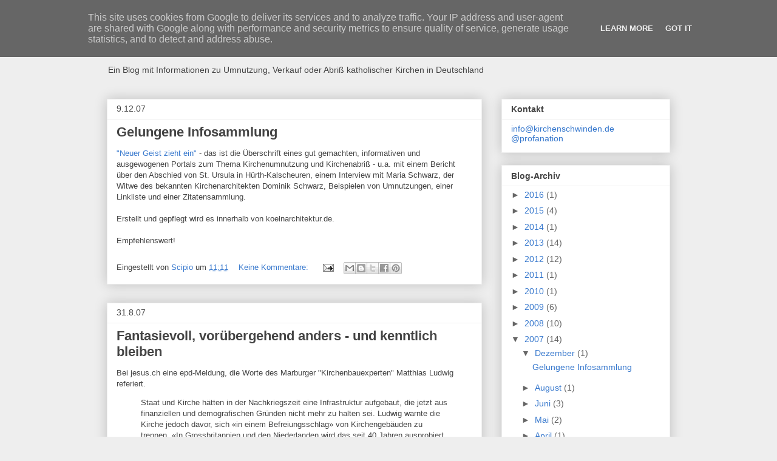

--- FILE ---
content_type: text/html; charset=UTF-8
request_url: http://www.kirchenschwinden.de/2007/
body_size: 18876
content:
<!DOCTYPE html>
<html class='v2' dir='ltr' lang='de-DE'>
<head>
<link href='https://www.blogger.com/static/v1/widgets/335934321-css_bundle_v2.css' rel='stylesheet' type='text/css'/>
<meta content='width=1100' name='viewport'/>
<meta content='text/html; charset=UTF-8' http-equiv='Content-Type'/>
<meta content='blogger' name='generator'/>
<link href='http://www.kirchenschwinden.de/favicon.ico' rel='icon' type='image/x-icon'/>
<link href='http://www.kirchenschwinden.de/2007/' rel='canonical'/>
<link rel="alternate" type="application/atom+xml" title="Kirchenschwinden - Atom" href="http://www.kirchenschwinden.de/feeds/posts/default" />
<link rel="alternate" type="application/rss+xml" title="Kirchenschwinden - RSS" href="http://www.kirchenschwinden.de/feeds/posts/default?alt=rss" />
<link rel="service.post" type="application/atom+xml" title="Kirchenschwinden - Atom" href="https://www.blogger.com/feeds/14428856/posts/default" />
<!--Can't find substitution for tag [blog.ieCssRetrofitLinks]-->
<meta content='http://www.kirchenschwinden.de/2007/' property='og:url'/>
<meta content='Kirchenschwinden' property='og:title'/>
<meta content='Ein Blog mit Informationen zu Umnutzung, Verkauf oder Abriß katholischer Kirchen in Deutschland' property='og:description'/>
<title>Kirchenschwinden: 2007</title>
<style id='page-skin-1' type='text/css'><!--
/*
-----------------------------------------------
Blogger Template Style
Name:     Awesome Inc.
Designer: Tina Chen
URL:      tinachen.org
----------------------------------------------- */
/* Content
----------------------------------------------- */
body {
font: normal normal 13px Arial, Tahoma, Helvetica, FreeSans, sans-serif;
color: #444444;
background: #eeeeee none repeat scroll top left;
}
html body .content-outer {
min-width: 0;
max-width: 100%;
width: 100%;
}
a:link {
text-decoration: none;
color: #3778cd;
}
a:visited {
text-decoration: none;
color: #4d469c;
}
a:hover {
text-decoration: underline;
color: #3778cd;
}
.body-fauxcolumn-outer .cap-top {
position: absolute;
z-index: 1;
height: 276px;
width: 100%;
background: transparent none repeat-x scroll top left;
_background-image: none;
}
/* Columns
----------------------------------------------- */
.content-inner {
padding: 0;
}
.header-inner .section {
margin: 0 16px;
}
.tabs-inner .section {
margin: 0 16px;
}
.main-inner {
padding-top: 30px;
}
.main-inner .column-center-inner,
.main-inner .column-left-inner,
.main-inner .column-right-inner {
padding: 0 5px;
}
*+html body .main-inner .column-center-inner {
margin-top: -30px;
}
#layout .main-inner .column-center-inner {
margin-top: 0;
}
/* Header
----------------------------------------------- */
.header-outer {
margin: 0 0 0 0;
background: transparent none repeat scroll 0 0;
}
.Header h1 {
font: normal bold 40px Arial, Tahoma, Helvetica, FreeSans, sans-serif;
color: #444444;
text-shadow: 0 0 -1px #000000;
}
.Header h1 a {
color: #444444;
}
.Header .description {
font: normal normal 14px Arial, Tahoma, Helvetica, FreeSans, sans-serif;
color: #444444;
}
.header-inner .Header .titlewrapper,
.header-inner .Header .descriptionwrapper {
padding-left: 0;
padding-right: 0;
margin-bottom: 0;
}
.header-inner .Header .titlewrapper {
padding-top: 22px;
}
/* Tabs
----------------------------------------------- */
.tabs-outer {
overflow: hidden;
position: relative;
background: #eeeeee url(//www.blogblog.com/1kt/awesomeinc/tabs_gradient_light.png) repeat scroll 0 0;
}
#layout .tabs-outer {
overflow: visible;
}
.tabs-cap-top, .tabs-cap-bottom {
position: absolute;
width: 100%;
border-top: 1px solid #999999;
}
.tabs-cap-bottom {
bottom: 0;
}
.tabs-inner .widget li a {
display: inline-block;
margin: 0;
padding: .6em 1.5em;
font: normal bold 14px Arial, Tahoma, Helvetica, FreeSans, sans-serif;
color: #444444;
border-top: 1px solid #999999;
border-bottom: 1px solid #999999;
border-left: 1px solid #999999;
height: 16px;
line-height: 16px;
}
.tabs-inner .widget li:last-child a {
border-right: 1px solid #999999;
}
.tabs-inner .widget li.selected a, .tabs-inner .widget li a:hover {
background: #666666 url(//www.blogblog.com/1kt/awesomeinc/tabs_gradient_light.png) repeat-x scroll 0 -100px;
color: #ffffff;
}
/* Headings
----------------------------------------------- */
h2 {
font: normal bold 14px Arial, Tahoma, Helvetica, FreeSans, sans-serif;
color: #444444;
}
/* Widgets
----------------------------------------------- */
.main-inner .section {
margin: 0 27px;
padding: 0;
}
.main-inner .column-left-outer,
.main-inner .column-right-outer {
margin-top: 0;
}
#layout .main-inner .column-left-outer,
#layout .main-inner .column-right-outer {
margin-top: 0;
}
.main-inner .column-left-inner,
.main-inner .column-right-inner {
background: transparent none repeat 0 0;
-moz-box-shadow: 0 0 0 rgba(0, 0, 0, .2);
-webkit-box-shadow: 0 0 0 rgba(0, 0, 0, .2);
-goog-ms-box-shadow: 0 0 0 rgba(0, 0, 0, .2);
box-shadow: 0 0 0 rgba(0, 0, 0, .2);
-moz-border-radius: 0;
-webkit-border-radius: 0;
-goog-ms-border-radius: 0;
border-radius: 0;
}
#layout .main-inner .column-left-inner,
#layout .main-inner .column-right-inner {
margin-top: 0;
}
.sidebar .widget {
font: normal normal 14px Arial, Tahoma, Helvetica, FreeSans, sans-serif;
color: #444444;
}
.sidebar .widget a:link {
color: #3778cd;
}
.sidebar .widget a:visited {
color: #4d469c;
}
.sidebar .widget a:hover {
color: #3778cd;
}
.sidebar .widget h2 {
text-shadow: 0 0 -1px #000000;
}
.main-inner .widget {
background-color: #ffffff;
border: 1px solid #eeeeee;
padding: 0 15px 15px;
margin: 20px -16px;
-moz-box-shadow: 0 0 20px rgba(0, 0, 0, .2);
-webkit-box-shadow: 0 0 20px rgba(0, 0, 0, .2);
-goog-ms-box-shadow: 0 0 20px rgba(0, 0, 0, .2);
box-shadow: 0 0 20px rgba(0, 0, 0, .2);
-moz-border-radius: 0;
-webkit-border-radius: 0;
-goog-ms-border-radius: 0;
border-radius: 0;
}
.main-inner .widget h2 {
margin: 0 -15px;
padding: .6em 15px .5em;
border-bottom: 1px solid transparent;
}
.footer-inner .widget h2 {
padding: 0 0 .4em;
border-bottom: 1px solid transparent;
}
.main-inner .widget h2 + div, .footer-inner .widget h2 + div {
border-top: 1px solid #eeeeee;
padding-top: 8px;
}
.main-inner .widget .widget-content {
margin: 0 -15px;
padding: 7px 15px 0;
}
.main-inner .widget ul, .main-inner .widget #ArchiveList ul.flat {
margin: -8px -15px 0;
padding: 0;
list-style: none;
}
.main-inner .widget #ArchiveList {
margin: -8px 0 0;
}
.main-inner .widget ul li, .main-inner .widget #ArchiveList ul.flat li {
padding: .5em 15px;
text-indent: 0;
color: #666666;
border-top: 1px solid #eeeeee;
border-bottom: 1px solid transparent;
}
.main-inner .widget #ArchiveList ul li {
padding-top: .25em;
padding-bottom: .25em;
}
.main-inner .widget ul li:first-child, .main-inner .widget #ArchiveList ul.flat li:first-child {
border-top: none;
}
.main-inner .widget ul li:last-child, .main-inner .widget #ArchiveList ul.flat li:last-child {
border-bottom: none;
}
.post-body {
position: relative;
}
.main-inner .widget .post-body ul {
padding: 0 2.5em;
margin: .5em 0;
list-style: disc;
}
.main-inner .widget .post-body ul li {
padding: 0.25em 0;
margin-bottom: .25em;
color: #444444;
border: none;
}
.footer-inner .widget ul {
padding: 0;
list-style: none;
}
.widget .zippy {
color: #666666;
}
/* Posts
----------------------------------------------- */
body .main-inner .Blog {
padding: 0;
margin-bottom: 1em;
background-color: transparent;
border: none;
-moz-box-shadow: 0 0 0 rgba(0, 0, 0, 0);
-webkit-box-shadow: 0 0 0 rgba(0, 0, 0, 0);
-goog-ms-box-shadow: 0 0 0 rgba(0, 0, 0, 0);
box-shadow: 0 0 0 rgba(0, 0, 0, 0);
}
.main-inner .section:last-child .Blog:last-child {
padding: 0;
margin-bottom: 1em;
}
.main-inner .widget h2.date-header {
margin: 0 -15px 1px;
padding: 0 0 0 0;
font: normal normal 14px Arial, Tahoma, Helvetica, FreeSans, sans-serif;
color: #444444;
background: transparent none no-repeat scroll top left;
border-top: 0 solid #eeeeee;
border-bottom: 1px solid transparent;
-moz-border-radius-topleft: 0;
-moz-border-radius-topright: 0;
-webkit-border-top-left-radius: 0;
-webkit-border-top-right-radius: 0;
border-top-left-radius: 0;
border-top-right-radius: 0;
position: static;
bottom: 100%;
right: 15px;
text-shadow: 0 0 -1px #000000;
}
.main-inner .widget h2.date-header span {
font: normal normal 14px Arial, Tahoma, Helvetica, FreeSans, sans-serif;
display: block;
padding: .5em 15px;
border-left: 0 solid #eeeeee;
border-right: 0 solid #eeeeee;
}
.date-outer {
position: relative;
margin: 30px 0 20px;
padding: 0 15px;
background-color: #ffffff;
border: 1px solid #eeeeee;
-moz-box-shadow: 0 0 20px rgba(0, 0, 0, .2);
-webkit-box-shadow: 0 0 20px rgba(0, 0, 0, .2);
-goog-ms-box-shadow: 0 0 20px rgba(0, 0, 0, .2);
box-shadow: 0 0 20px rgba(0, 0, 0, .2);
-moz-border-radius: 0;
-webkit-border-radius: 0;
-goog-ms-border-radius: 0;
border-radius: 0;
}
.date-outer:first-child {
margin-top: 0;
}
.date-outer:last-child {
margin-bottom: 20px;
-moz-border-radius-bottomleft: 0;
-moz-border-radius-bottomright: 0;
-webkit-border-bottom-left-radius: 0;
-webkit-border-bottom-right-radius: 0;
-goog-ms-border-bottom-left-radius: 0;
-goog-ms-border-bottom-right-radius: 0;
border-bottom-left-radius: 0;
border-bottom-right-radius: 0;
}
.date-posts {
margin: 0 -15px;
padding: 0 15px;
clear: both;
}
.post-outer, .inline-ad {
border-top: 1px solid #eeeeee;
margin: 0 -15px;
padding: 15px 15px;
}
.post-outer {
padding-bottom: 10px;
}
.post-outer:first-child {
padding-top: 0;
border-top: none;
}
.post-outer:last-child, .inline-ad:last-child {
border-bottom: none;
}
.post-body {
position: relative;
}
.post-body img {
padding: 8px;
background: transparent;
border: 1px solid transparent;
-moz-box-shadow: 0 0 0 rgba(0, 0, 0, .2);
-webkit-box-shadow: 0 0 0 rgba(0, 0, 0, .2);
box-shadow: 0 0 0 rgba(0, 0, 0, .2);
-moz-border-radius: 0;
-webkit-border-radius: 0;
border-radius: 0;
}
h3.post-title, h4 {
font: normal bold 22px Arial, Tahoma, Helvetica, FreeSans, sans-serif;
color: #444444;
}
h3.post-title a {
font: normal bold 22px Arial, Tahoma, Helvetica, FreeSans, sans-serif;
color: #444444;
}
h3.post-title a:hover {
color: #3778cd;
text-decoration: underline;
}
.post-header {
margin: 0 0 1em;
}
.post-body {
line-height: 1.4;
}
.post-outer h2 {
color: #444444;
}
.post-footer {
margin: 1.5em 0 0;
}
#blog-pager {
padding: 15px;
font-size: 120%;
background-color: #ffffff;
border: 1px solid #eeeeee;
-moz-box-shadow: 0 0 20px rgba(0, 0, 0, .2);
-webkit-box-shadow: 0 0 20px rgba(0, 0, 0, .2);
-goog-ms-box-shadow: 0 0 20px rgba(0, 0, 0, .2);
box-shadow: 0 0 20px rgba(0, 0, 0, .2);
-moz-border-radius: 0;
-webkit-border-radius: 0;
-goog-ms-border-radius: 0;
border-radius: 0;
-moz-border-radius-topleft: 0;
-moz-border-radius-topright: 0;
-webkit-border-top-left-radius: 0;
-webkit-border-top-right-radius: 0;
-goog-ms-border-top-left-radius: 0;
-goog-ms-border-top-right-radius: 0;
border-top-left-radius: 0;
border-top-right-radius-topright: 0;
margin-top: 1em;
}
.blog-feeds, .post-feeds {
margin: 1em 0;
text-align: center;
color: #444444;
}
.blog-feeds a, .post-feeds a {
color: #3778cd;
}
.blog-feeds a:visited, .post-feeds a:visited {
color: #4d469c;
}
.blog-feeds a:hover, .post-feeds a:hover {
color: #3778cd;
}
.post-outer .comments {
margin-top: 2em;
}
/* Comments
----------------------------------------------- */
.comments .comments-content .icon.blog-author {
background-repeat: no-repeat;
background-image: url([data-uri]);
}
.comments .comments-content .loadmore a {
border-top: 1px solid #999999;
border-bottom: 1px solid #999999;
}
.comments .continue {
border-top: 2px solid #999999;
}
/* Footer
----------------------------------------------- */
.footer-outer {
margin: -20px 0 -1px;
padding: 20px 0 0;
color: #444444;
overflow: hidden;
}
.footer-fauxborder-left {
border-top: 1px solid #eeeeee;
background: #ffffff none repeat scroll 0 0;
-moz-box-shadow: 0 0 20px rgba(0, 0, 0, .2);
-webkit-box-shadow: 0 0 20px rgba(0, 0, 0, .2);
-goog-ms-box-shadow: 0 0 20px rgba(0, 0, 0, .2);
box-shadow: 0 0 20px rgba(0, 0, 0, .2);
margin: 0 -20px;
}
/* Mobile
----------------------------------------------- */
body.mobile {
background-size: auto;
}
.mobile .body-fauxcolumn-outer {
background: transparent none repeat scroll top left;
}
*+html body.mobile .main-inner .column-center-inner {
margin-top: 0;
}
.mobile .main-inner .widget {
padding: 0 0 15px;
}
.mobile .main-inner .widget h2 + div,
.mobile .footer-inner .widget h2 + div {
border-top: none;
padding-top: 0;
}
.mobile .footer-inner .widget h2 {
padding: 0.5em 0;
border-bottom: none;
}
.mobile .main-inner .widget .widget-content {
margin: 0;
padding: 7px 0 0;
}
.mobile .main-inner .widget ul,
.mobile .main-inner .widget #ArchiveList ul.flat {
margin: 0 -15px 0;
}
.mobile .main-inner .widget h2.date-header {
right: 0;
}
.mobile .date-header span {
padding: 0.4em 0;
}
.mobile .date-outer:first-child {
margin-bottom: 0;
border: 1px solid #eeeeee;
-moz-border-radius-topleft: 0;
-moz-border-radius-topright: 0;
-webkit-border-top-left-radius: 0;
-webkit-border-top-right-radius: 0;
-goog-ms-border-top-left-radius: 0;
-goog-ms-border-top-right-radius: 0;
border-top-left-radius: 0;
border-top-right-radius: 0;
}
.mobile .date-outer {
border-color: #eeeeee;
border-width: 0 1px 1px;
}
.mobile .date-outer:last-child {
margin-bottom: 0;
}
.mobile .main-inner {
padding: 0;
}
.mobile .header-inner .section {
margin: 0;
}
.mobile .post-outer, .mobile .inline-ad {
padding: 5px 0;
}
.mobile .tabs-inner .section {
margin: 0 10px;
}
.mobile .main-inner .widget h2 {
margin: 0;
padding: 0;
}
.mobile .main-inner .widget h2.date-header span {
padding: 0;
}
.mobile .main-inner .widget .widget-content {
margin: 0;
padding: 7px 0 0;
}
.mobile #blog-pager {
border: 1px solid transparent;
background: #ffffff none repeat scroll 0 0;
}
.mobile .main-inner .column-left-inner,
.mobile .main-inner .column-right-inner {
background: transparent none repeat 0 0;
-moz-box-shadow: none;
-webkit-box-shadow: none;
-goog-ms-box-shadow: none;
box-shadow: none;
}
.mobile .date-posts {
margin: 0;
padding: 0;
}
.mobile .footer-fauxborder-left {
margin: 0;
border-top: inherit;
}
.mobile .main-inner .section:last-child .Blog:last-child {
margin-bottom: 0;
}
.mobile-index-contents {
color: #444444;
}
.mobile .mobile-link-button {
background: #3778cd url(//www.blogblog.com/1kt/awesomeinc/tabs_gradient_light.png) repeat scroll 0 0;
}
.mobile-link-button a:link, .mobile-link-button a:visited {
color: #ffffff;
}
.mobile .tabs-inner .PageList .widget-content {
background: transparent;
border-top: 1px solid;
border-color: #999999;
color: #444444;
}
.mobile .tabs-inner .PageList .widget-content .pagelist-arrow {
border-left: 1px solid #999999;
}

--></style>
<style id='template-skin-1' type='text/css'><!--
body {
min-width: 960px;
}
.content-outer, .content-fauxcolumn-outer, .region-inner {
min-width: 960px;
max-width: 960px;
_width: 960px;
}
.main-inner .columns {
padding-left: 0px;
padding-right: 310px;
}
.main-inner .fauxcolumn-center-outer {
left: 0px;
right: 310px;
/* IE6 does not respect left and right together */
_width: expression(this.parentNode.offsetWidth -
parseInt("0px") -
parseInt("310px") + 'px');
}
.main-inner .fauxcolumn-left-outer {
width: 0px;
}
.main-inner .fauxcolumn-right-outer {
width: 310px;
}
.main-inner .column-left-outer {
width: 0px;
right: 100%;
margin-left: -0px;
}
.main-inner .column-right-outer {
width: 310px;
margin-right: -310px;
}
#layout {
min-width: 0;
}
#layout .content-outer {
min-width: 0;
width: 800px;
}
#layout .region-inner {
min-width: 0;
width: auto;
}
body#layout div.add_widget {
padding: 8px;
}
body#layout div.add_widget a {
margin-left: 32px;
}
--></style>
<link href='https://www.blogger.com/dyn-css/authorization.css?targetBlogID=14428856&amp;zx=e6ef9e2d-f14e-4249-b746-9643c0443c50' media='none' onload='if(media!=&#39;all&#39;)media=&#39;all&#39;' rel='stylesheet'/><noscript><link href='https://www.blogger.com/dyn-css/authorization.css?targetBlogID=14428856&amp;zx=e6ef9e2d-f14e-4249-b746-9643c0443c50' rel='stylesheet'/></noscript>
<meta name='google-adsense-platform-account' content='ca-host-pub-1556223355139109'/>
<meta name='google-adsense-platform-domain' content='blogspot.com'/>

<script type="text/javascript" language="javascript">
  // Supply ads personalization default for EEA readers
  // See https://www.blogger.com/go/adspersonalization
  adsbygoogle = window.adsbygoogle || [];
  if (typeof adsbygoogle.requestNonPersonalizedAds === 'undefined') {
    adsbygoogle.requestNonPersonalizedAds = 1;
  }
</script>


</head>
<body class='loading variant-light'>
<div class='navbar section' id='navbar' name='Navbar'><div class='widget Navbar' data-version='1' id='Navbar1'><script type="text/javascript">
    function setAttributeOnload(object, attribute, val) {
      if(window.addEventListener) {
        window.addEventListener('load',
          function(){ object[attribute] = val; }, false);
      } else {
        window.attachEvent('onload', function(){ object[attribute] = val; });
      }
    }
  </script>
<div id="navbar-iframe-container"></div>
<script type="text/javascript" src="https://apis.google.com/js/platform.js"></script>
<script type="text/javascript">
      gapi.load("gapi.iframes:gapi.iframes.style.bubble", function() {
        if (gapi.iframes && gapi.iframes.getContext) {
          gapi.iframes.getContext().openChild({
              url: 'https://www.blogger.com/navbar/14428856?origin\x3dhttp://www.kirchenschwinden.de',
              where: document.getElementById("navbar-iframe-container"),
              id: "navbar-iframe"
          });
        }
      });
    </script><script type="text/javascript">
(function() {
var script = document.createElement('script');
script.type = 'text/javascript';
script.src = '//pagead2.googlesyndication.com/pagead/js/google_top_exp.js';
var head = document.getElementsByTagName('head')[0];
if (head) {
head.appendChild(script);
}})();
</script>
</div></div>
<div class='body-fauxcolumns'>
<div class='fauxcolumn-outer body-fauxcolumn-outer'>
<div class='cap-top'>
<div class='cap-left'></div>
<div class='cap-right'></div>
</div>
<div class='fauxborder-left'>
<div class='fauxborder-right'></div>
<div class='fauxcolumn-inner'>
</div>
</div>
<div class='cap-bottom'>
<div class='cap-left'></div>
<div class='cap-right'></div>
</div>
</div>
</div>
<div class='content'>
<div class='content-fauxcolumns'>
<div class='fauxcolumn-outer content-fauxcolumn-outer'>
<div class='cap-top'>
<div class='cap-left'></div>
<div class='cap-right'></div>
</div>
<div class='fauxborder-left'>
<div class='fauxborder-right'></div>
<div class='fauxcolumn-inner'>
</div>
</div>
<div class='cap-bottom'>
<div class='cap-left'></div>
<div class='cap-right'></div>
</div>
</div>
</div>
<div class='content-outer'>
<div class='content-cap-top cap-top'>
<div class='cap-left'></div>
<div class='cap-right'></div>
</div>
<div class='fauxborder-left content-fauxborder-left'>
<div class='fauxborder-right content-fauxborder-right'></div>
<div class='content-inner'>
<header>
<div class='header-outer'>
<div class='header-cap-top cap-top'>
<div class='cap-left'></div>
<div class='cap-right'></div>
</div>
<div class='fauxborder-left header-fauxborder-left'>
<div class='fauxborder-right header-fauxborder-right'></div>
<div class='region-inner header-inner'>
<div class='header section' id='header' name='Header'><div class='widget Header' data-version='1' id='Header1'>
<div id='header-inner'>
<div class='titlewrapper'>
<h1 class='title'>
<a href='http://www.kirchenschwinden.de/'>
Kirchenschwinden
</a>
</h1>
</div>
<div class='descriptionwrapper'>
<p class='description'><span>Ein Blog mit Informationen zu Umnutzung, Verkauf oder Abriß katholischer Kirchen in Deutschland</span></p>
</div>
</div>
</div></div>
</div>
</div>
<div class='header-cap-bottom cap-bottom'>
<div class='cap-left'></div>
<div class='cap-right'></div>
</div>
</div>
</header>
<div class='tabs-outer'>
<div class='tabs-cap-top cap-top'>
<div class='cap-left'></div>
<div class='cap-right'></div>
</div>
<div class='fauxborder-left tabs-fauxborder-left'>
<div class='fauxborder-right tabs-fauxborder-right'></div>
<div class='region-inner tabs-inner'>
<div class='tabs no-items section' id='crosscol' name='Spaltenübergreifend'></div>
<div class='tabs no-items section' id='crosscol-overflow' name='Cross-Column 2'></div>
</div>
</div>
<div class='tabs-cap-bottom cap-bottom'>
<div class='cap-left'></div>
<div class='cap-right'></div>
</div>
</div>
<div class='main-outer'>
<div class='main-cap-top cap-top'>
<div class='cap-left'></div>
<div class='cap-right'></div>
</div>
<div class='fauxborder-left main-fauxborder-left'>
<div class='fauxborder-right main-fauxborder-right'></div>
<div class='region-inner main-inner'>
<div class='columns fauxcolumns'>
<div class='fauxcolumn-outer fauxcolumn-center-outer'>
<div class='cap-top'>
<div class='cap-left'></div>
<div class='cap-right'></div>
</div>
<div class='fauxborder-left'>
<div class='fauxborder-right'></div>
<div class='fauxcolumn-inner'>
</div>
</div>
<div class='cap-bottom'>
<div class='cap-left'></div>
<div class='cap-right'></div>
</div>
</div>
<div class='fauxcolumn-outer fauxcolumn-left-outer'>
<div class='cap-top'>
<div class='cap-left'></div>
<div class='cap-right'></div>
</div>
<div class='fauxborder-left'>
<div class='fauxborder-right'></div>
<div class='fauxcolumn-inner'>
</div>
</div>
<div class='cap-bottom'>
<div class='cap-left'></div>
<div class='cap-right'></div>
</div>
</div>
<div class='fauxcolumn-outer fauxcolumn-right-outer'>
<div class='cap-top'>
<div class='cap-left'></div>
<div class='cap-right'></div>
</div>
<div class='fauxborder-left'>
<div class='fauxborder-right'></div>
<div class='fauxcolumn-inner'>
</div>
</div>
<div class='cap-bottom'>
<div class='cap-left'></div>
<div class='cap-right'></div>
</div>
</div>
<!-- corrects IE6 width calculation -->
<div class='columns-inner'>
<div class='column-center-outer'>
<div class='column-center-inner'>
<div class='main section' id='main' name='Hauptbereich'><div class='widget Blog' data-version='1' id='Blog1'>
<div class='blog-posts hfeed'>

          <div class="date-outer">
        
<h2 class='date-header'><span>9.12.07</span></h2>

          <div class="date-posts">
        
<div class='post-outer'>
<div class='post hentry uncustomized-post-template' itemprop='blogPost' itemscope='itemscope' itemtype='http://schema.org/BlogPosting'>
<meta content='14428856' itemprop='blogId'/>
<meta content='4174999419281636876' itemprop='postId'/>
<a name='4174999419281636876'></a>
<h3 class='post-title entry-title' itemprop='name'>
<a href='http://www.kirchenschwinden.de/2007/12/gelungene-infosammlung.html'>Gelungene Infosammlung</a>
</h3>
<div class='post-header'>
<div class='post-header-line-1'></div>
</div>
<div class='post-body entry-content' id='post-body-4174999419281636876' itemprop='description articleBody'>
<a href="http://www.koelnarchitektur.de/pages/de/home/neuer_geist_zieht_ein_/index.htm">"Neuer Geist zieht ein" </a>- das ist die Überschrift eines gut gemachten, informativen und ausgewogenen Portals zum Thema Kirchenumnutzung und Kirchenabriß - u.a. mit einem Bericht über den Abschied von St. Ursula in Hürth-Kalscheuren, einem Interview mit Maria Schwarz, der Witwe des bekannten Kirchenarchitekten Dominik Schwarz, Beispielen von Umnutzungen, einer Linkliste und einer Zitatensammlung.<br /><br />Erstellt und gepflegt wird es innerhalb von koelnarchitektur.de.<br /><br />Empfehlenswert!
<div style='clear: both;'></div>
</div>
<div class='post-footer'>
<div class='post-footer-line post-footer-line-1'>
<span class='post-author vcard'>
Eingestellt von
<span class='fn' itemprop='author' itemscope='itemscope' itemtype='http://schema.org/Person'>
<meta content='https://www.blogger.com/profile/01143321453756472882' itemprop='url'/>
<a class='g-profile' href='https://www.blogger.com/profile/01143321453756472882' rel='author' title='author profile'>
<span itemprop='name'>Scipio</span>
</a>
</span>
</span>
<span class='post-timestamp'>
um
<meta content='http://www.kirchenschwinden.de/2007/12/gelungene-infosammlung.html' itemprop='url'/>
<a class='timestamp-link' href='http://www.kirchenschwinden.de/2007/12/gelungene-infosammlung.html' rel='bookmark' title='permanent link'><abbr class='published' itemprop='datePublished' title='2007-12-09T11:11:00+01:00'>11:11</abbr></a>
</span>
<span class='post-comment-link'>
<a class='comment-link' href='https://www.blogger.com/comment/fullpage/post/14428856/4174999419281636876' onclick=''>
Keine Kommentare:
  </a>
</span>
<span class='post-icons'>
<span class='item-action'>
<a href='https://www.blogger.com/email-post/14428856/4174999419281636876' title='Post per E-Mail senden'>
<img alt='' class='icon-action' height='13' src='https://resources.blogblog.com/img/icon18_email.gif' width='18'/>
</a>
</span>
<span class='item-control blog-admin pid-1461552888'>
<a href='https://www.blogger.com/post-edit.g?blogID=14428856&postID=4174999419281636876&from=pencil' title='Post bearbeiten'>
<img alt='' class='icon-action' height='18' src='https://resources.blogblog.com/img/icon18_edit_allbkg.gif' width='18'/>
</a>
</span>
</span>
<div class='post-share-buttons goog-inline-block'>
<a class='goog-inline-block share-button sb-email' href='https://www.blogger.com/share-post.g?blogID=14428856&postID=4174999419281636876&target=email' target='_blank' title='Diesen Post per E-Mail versenden'><span class='share-button-link-text'>Diesen Post per E-Mail versenden</span></a><a class='goog-inline-block share-button sb-blog' href='https://www.blogger.com/share-post.g?blogID=14428856&postID=4174999419281636876&target=blog' onclick='window.open(this.href, "_blank", "height=270,width=475"); return false;' target='_blank' title='BlogThis!'><span class='share-button-link-text'>BlogThis!</span></a><a class='goog-inline-block share-button sb-twitter' href='https://www.blogger.com/share-post.g?blogID=14428856&postID=4174999419281636876&target=twitter' target='_blank' title='Auf X teilen'><span class='share-button-link-text'>Auf X teilen</span></a><a class='goog-inline-block share-button sb-facebook' href='https://www.blogger.com/share-post.g?blogID=14428856&postID=4174999419281636876&target=facebook' onclick='window.open(this.href, "_blank", "height=430,width=640"); return false;' target='_blank' title='In Facebook freigeben'><span class='share-button-link-text'>In Facebook freigeben</span></a><a class='goog-inline-block share-button sb-pinterest' href='https://www.blogger.com/share-post.g?blogID=14428856&postID=4174999419281636876&target=pinterest' target='_blank' title='Auf Pinterest teilen'><span class='share-button-link-text'>Auf Pinterest teilen</span></a>
</div>
</div>
<div class='post-footer-line post-footer-line-2'>
<span class='post-labels'>
</span>
</div>
<div class='post-footer-line post-footer-line-3'>
<span class='post-location'>
</span>
</div>
</div>
</div>
</div>

          </div></div>
        

          <div class="date-outer">
        
<h2 class='date-header'><span>31.8.07</span></h2>

          <div class="date-posts">
        
<div class='post-outer'>
<div class='post hentry uncustomized-post-template' itemprop='blogPost' itemscope='itemscope' itemtype='http://schema.org/BlogPosting'>
<meta content='14428856' itemprop='blogId'/>
<meta content='2782123529827316476' itemprop='postId'/>
<a name='2782123529827316476'></a>
<h3 class='post-title entry-title' itemprop='name'>
<a href='http://www.kirchenschwinden.de/2007/08/fantasievoll-vorbergehend-anders-und.html'>Fantasievoll, vorübergehend anders - und kenntlich bleiben</a>
</h3>
<div class='post-header'>
<div class='post-header-line-1'></div>
</div>
<div class='post-body entry-content' id='post-body-2782123529827316476' itemprop='description articleBody'>
Bei jesus.ch eine epd-Meldung, die Worte des Marburger "Kirchenbauexperten" Matthias Ludwig referiert. <blockquote>Staat und Kirche hätten in der Nachkriegszeit eine Infrastruktur aufgebaut, die jetzt aus finanziellen und demografischen Gründen nicht mehr zu halten sei. Ludwig warnte die Kirche jedoch davor, sich &#171;in einem Befreiungsschlag&#187; von Kirchengebäuden zu trennen. &#171;In Grossbritannien und den Niederlanden wird das seit 40 Jahren ausprobiert. Aber es hat nicht dazu geführt, dass die Kirche zahlungsfähiger wurde. Vielmehr wurde sie unkenntlich.&#187; Die Folge<br />sei eine verschärfte &#171;Austrittsbewegung&#187; gewesen. </blockquote>
<div style='clear: both;'></div>
</div>
<div class='post-footer'>
<div class='post-footer-line post-footer-line-1'>
<span class='post-author vcard'>
Eingestellt von
<span class='fn' itemprop='author' itemscope='itemscope' itemtype='http://schema.org/Person'>
<meta content='https://www.blogger.com/profile/01143321453756472882' itemprop='url'/>
<a class='g-profile' href='https://www.blogger.com/profile/01143321453756472882' rel='author' title='author profile'>
<span itemprop='name'>Scipio</span>
</a>
</span>
</span>
<span class='post-timestamp'>
um
<meta content='http://www.kirchenschwinden.de/2007/08/fantasievoll-vorbergehend-anders-und.html' itemprop='url'/>
<a class='timestamp-link' href='http://www.kirchenschwinden.de/2007/08/fantasievoll-vorbergehend-anders-und.html' rel='bookmark' title='permanent link'><abbr class='published' itemprop='datePublished' title='2007-08-31T17:08:00+02:00'>17:08</abbr></a>
</span>
<span class='post-comment-link'>
<a class='comment-link' href='https://www.blogger.com/comment/fullpage/post/14428856/2782123529827316476' onclick=''>
Keine Kommentare:
  </a>
</span>
<span class='post-icons'>
<span class='item-action'>
<a href='https://www.blogger.com/email-post/14428856/2782123529827316476' title='Post per E-Mail senden'>
<img alt='' class='icon-action' height='13' src='https://resources.blogblog.com/img/icon18_email.gif' width='18'/>
</a>
</span>
<span class='item-control blog-admin pid-1461552888'>
<a href='https://www.blogger.com/post-edit.g?blogID=14428856&postID=2782123529827316476&from=pencil' title='Post bearbeiten'>
<img alt='' class='icon-action' height='18' src='https://resources.blogblog.com/img/icon18_edit_allbkg.gif' width='18'/>
</a>
</span>
</span>
<div class='post-share-buttons goog-inline-block'>
<a class='goog-inline-block share-button sb-email' href='https://www.blogger.com/share-post.g?blogID=14428856&postID=2782123529827316476&target=email' target='_blank' title='Diesen Post per E-Mail versenden'><span class='share-button-link-text'>Diesen Post per E-Mail versenden</span></a><a class='goog-inline-block share-button sb-blog' href='https://www.blogger.com/share-post.g?blogID=14428856&postID=2782123529827316476&target=blog' onclick='window.open(this.href, "_blank", "height=270,width=475"); return false;' target='_blank' title='BlogThis!'><span class='share-button-link-text'>BlogThis!</span></a><a class='goog-inline-block share-button sb-twitter' href='https://www.blogger.com/share-post.g?blogID=14428856&postID=2782123529827316476&target=twitter' target='_blank' title='Auf X teilen'><span class='share-button-link-text'>Auf X teilen</span></a><a class='goog-inline-block share-button sb-facebook' href='https://www.blogger.com/share-post.g?blogID=14428856&postID=2782123529827316476&target=facebook' onclick='window.open(this.href, "_blank", "height=430,width=640"); return false;' target='_blank' title='In Facebook freigeben'><span class='share-button-link-text'>In Facebook freigeben</span></a><a class='goog-inline-block share-button sb-pinterest' href='https://www.blogger.com/share-post.g?blogID=14428856&postID=2782123529827316476&target=pinterest' target='_blank' title='Auf Pinterest teilen'><span class='share-button-link-text'>Auf Pinterest teilen</span></a>
</div>
</div>
<div class='post-footer-line post-footer-line-2'>
<span class='post-labels'>
</span>
</div>
<div class='post-footer-line post-footer-line-3'>
<span class='post-location'>
</span>
</div>
</div>
</div>
</div>

          </div></div>
        

          <div class="date-outer">
        
<h2 class='date-header'><span>16.6.07</span></h2>

          <div class="date-posts">
        
<div class='post-outer'>
<div class='post hentry uncustomized-post-template' itemprop='blogPost' itemscope='itemscope' itemtype='http://schema.org/BlogPosting'>
<meta content='14428856' itemprop='blogId'/>
<meta content='8555743844999603243' itemprop='postId'/>
<a name='8555743844999603243'></a>
<h3 class='post-title entry-title' itemprop='name'>
<a href='http://www.kirchenschwinden.de/2007/06/unvertrgliche-umnutzung.html'>Unverträgliche Umnutzung</a>
</h3>
<div class='post-header'>
<div class='post-header-line-1'></div>
</div>
<div class='post-body entry-content' id='post-body-8555743844999603243' itemprop='description articleBody'>
Johann Hinrich Claussen - Propst von Hamburg und <a href="http://www.nordelbien.de/nachrichten/newsne.1/one.news/index.html?entry=page.newsne.200706.40">seit kurzem</a> Hauptpastor von St. Nikolai - fragt in einem Artikel der heutigen FAZ, "wie viel Umnutzung ... unsere Gotteshäuser" vertragen.<br /><br />Die Hoffnung, durch Umnutzung den Abriss von Kirchen vermeiden zu können habe, habe ihre Strahlkraft verloren, "die meisten bisherigen Umnutzungsversuche haben enttäuscht": Denn einmal seien Kirchgebäude zu groß und hoch, so daß eine Umgestaltung nicht einfach sei; oft sei schon die Statik ein Problem, aber "auch ästhetisch vermögen solche Umbauten selten zu überzeugen". Dazu kommen die hohen Kosten und die aufwendige Suche nach Investoren.<br /><br />Doch dahinter gebe es noch "ein inhaltliches Bedenken": "Wie viel Umnutzung verträgt eine Kirche", die eben für den Gottesdienst und eine Gemeinde gebaut sei?<br /><br />So ist für Claussen die "einzig wirklich überzeugende Umnutzung die Übergabe einer Kirche an eine andere christliche Gemeinschaft", vor allem an die Orthodoxen. Pfingstgemeinden, eine andere wachsende Gruppe, seien zu klein und zu labil für eine Übernahme.<br /><br />Den Erhalt von Kirchengebäuden aus rein baugeschichtlichen Gründen hinterfragt Claussen sehr kritisch, sie scheint ihm zu einem "Potemkinschen Denkmalschutz zu führen: Man erhält unter großen Mühen die Fassade, doch hinter ihr geschieht etwas ganz anderes." Da wäre es "praktikabler und ehrlicher, in genau geprüften Einzelfällen einen Abriss vorzunehmen".<br /><br />PS: In seinem Buch <a href="http://www.amazon.de/Religion-Christentum-loskommen-Pantheon-Paperbacks/dp/3570550141/ref=pd_sim_b_2/302-0704326-8905617?ie=UTF8&amp;qid=1182015868&amp;sr=8-1">"Zurück zur Religion"</a> widmet Claussen ein ganzes Kapitel dem Thema "Kirchenbauten und Kirchenschließungen".
<div style='clear: both;'></div>
</div>
<div class='post-footer'>
<div class='post-footer-line post-footer-line-1'>
<span class='post-author vcard'>
Eingestellt von
<span class='fn' itemprop='author' itemscope='itemscope' itemtype='http://schema.org/Person'>
<meta content='https://www.blogger.com/profile/01143321453756472882' itemprop='url'/>
<a class='g-profile' href='https://www.blogger.com/profile/01143321453756472882' rel='author' title='author profile'>
<span itemprop='name'>Scipio</span>
</a>
</span>
</span>
<span class='post-timestamp'>
um
<meta content='http://www.kirchenschwinden.de/2007/06/unvertrgliche-umnutzung.html' itemprop='url'/>
<a class='timestamp-link' href='http://www.kirchenschwinden.de/2007/06/unvertrgliche-umnutzung.html' rel='bookmark' title='permanent link'><abbr class='published' itemprop='datePublished' title='2007-06-16T19:31:00+02:00'>19:31</abbr></a>
</span>
<span class='post-comment-link'>
<a class='comment-link' href='https://www.blogger.com/comment/fullpage/post/14428856/8555743844999603243' onclick=''>
Keine Kommentare:
  </a>
</span>
<span class='post-icons'>
<span class='item-action'>
<a href='https://www.blogger.com/email-post/14428856/8555743844999603243' title='Post per E-Mail senden'>
<img alt='' class='icon-action' height='13' src='https://resources.blogblog.com/img/icon18_email.gif' width='18'/>
</a>
</span>
<span class='item-control blog-admin pid-1461552888'>
<a href='https://www.blogger.com/post-edit.g?blogID=14428856&postID=8555743844999603243&from=pencil' title='Post bearbeiten'>
<img alt='' class='icon-action' height='18' src='https://resources.blogblog.com/img/icon18_edit_allbkg.gif' width='18'/>
</a>
</span>
</span>
<div class='post-share-buttons goog-inline-block'>
<a class='goog-inline-block share-button sb-email' href='https://www.blogger.com/share-post.g?blogID=14428856&postID=8555743844999603243&target=email' target='_blank' title='Diesen Post per E-Mail versenden'><span class='share-button-link-text'>Diesen Post per E-Mail versenden</span></a><a class='goog-inline-block share-button sb-blog' href='https://www.blogger.com/share-post.g?blogID=14428856&postID=8555743844999603243&target=blog' onclick='window.open(this.href, "_blank", "height=270,width=475"); return false;' target='_blank' title='BlogThis!'><span class='share-button-link-text'>BlogThis!</span></a><a class='goog-inline-block share-button sb-twitter' href='https://www.blogger.com/share-post.g?blogID=14428856&postID=8555743844999603243&target=twitter' target='_blank' title='Auf X teilen'><span class='share-button-link-text'>Auf X teilen</span></a><a class='goog-inline-block share-button sb-facebook' href='https://www.blogger.com/share-post.g?blogID=14428856&postID=8555743844999603243&target=facebook' onclick='window.open(this.href, "_blank", "height=430,width=640"); return false;' target='_blank' title='In Facebook freigeben'><span class='share-button-link-text'>In Facebook freigeben</span></a><a class='goog-inline-block share-button sb-pinterest' href='https://www.blogger.com/share-post.g?blogID=14428856&postID=8555743844999603243&target=pinterest' target='_blank' title='Auf Pinterest teilen'><span class='share-button-link-text'>Auf Pinterest teilen</span></a>
</div>
</div>
<div class='post-footer-line post-footer-line-2'>
<span class='post-labels'>
</span>
</div>
<div class='post-footer-line post-footer-line-3'>
<span class='post-location'>
</span>
</div>
</div>
</div>
</div>

          </div></div>
        

          <div class="date-outer">
        
<h2 class='date-header'><span>3.6.07</span></h2>

          <div class="date-posts">
        
<div class='post-outer'>
<div class='post hentry uncustomized-post-template' itemprop='blogPost' itemscope='itemscope' itemtype='http://schema.org/BlogPosting'>
<meta content='14428856' itemprop='blogId'/>
<meta content='1802353161876068481' itemprop='postId'/>
<a name='1802353161876068481'></a>
<h3 class='post-title entry-title' itemprop='name'>
<a href='http://www.kirchenschwinden.de/2007/06/im-kirchenraum-ist-immer-kirche.html'>Im Kirchenraum ist immer 'Kirche'</a>
</h3>
<div class='post-header'>
<div class='post-header-line-1'></div>
</div>
<div class='post-body entry-content' id='post-body-1802353161876068481' itemprop='description articleBody'>
Joseph Kardinal Ratzinger in seinem Eucharistie-Buch "Gott ist uns nah", zitiert nach <a href="http://die-tagespost.de/Archiv/titel_anzeige.asp?ID=32278">Liminski</a>: <blockquote>"Immer ist der Herr da. Die Kirche ist nicht bloß ein Raum, in dem in der Frühe einmal etwas stattfindet, während er den Rest des Tages ,funktionslos&#8216; leer bliebe. Im Kirchenraum ist immer ,Kirche&#8216;, weil immer der Herr sich schenkt, weil das eucharistische Geheimnis bleibt ... Wir alle wissen, welch ein Unterschied ist zwischen einer durchbeteten Kirche und einer solchen, die zum Museum geworden ist. Wir stehen heute sehr in der Gefahr, dass unsere Kirchen Museen werden und dass es ihnen dann geht wie Museen: Wenn sie nicht verschlossen sind, werden sie ausgeraubt.<br /><br />Sie leben nicht mehr. Das Maß der Lebendigkeit der Kirche, das Maß ihrer inneren Offenheit, wird sich darin zeigen, dass sie ihre Türen offen halten kann, weil sie durchbetete Kirche ist ... Dagegen könnte sich mit Recht der immer wieder zu hörende Einwand richten: Ich kann ja auch im Wald, in der freien Natur beten. Gewiss kann man das. Aber wenn es nur dies gäbe, dann läge die Initiative des Betens allein bei uns; dann wäre Gott ein Postulat unseres Denkens &#8211; ob er antwortet, antworten kann und will, bliebe offen. Eucharistie aber bedeutet: Gott hat geantwortet. Wenn wir in der eucharistischen Gegenwart beten, sind wir nie allein. Dann beten wir im Raum der Erhörung ... Solches Beten müssen wir neu suchen."</blockquote>
<div style='clear: both;'></div>
</div>
<div class='post-footer'>
<div class='post-footer-line post-footer-line-1'>
<span class='post-author vcard'>
Eingestellt von
<span class='fn' itemprop='author' itemscope='itemscope' itemtype='http://schema.org/Person'>
<meta content='https://www.blogger.com/profile/01143321453756472882' itemprop='url'/>
<a class='g-profile' href='https://www.blogger.com/profile/01143321453756472882' rel='author' title='author profile'>
<span itemprop='name'>Scipio</span>
</a>
</span>
</span>
<span class='post-timestamp'>
um
<meta content='http://www.kirchenschwinden.de/2007/06/im-kirchenraum-ist-immer-kirche.html' itemprop='url'/>
<a class='timestamp-link' href='http://www.kirchenschwinden.de/2007/06/im-kirchenraum-ist-immer-kirche.html' rel='bookmark' title='permanent link'><abbr class='published' itemprop='datePublished' title='2007-06-03T19:56:00+02:00'>19:56</abbr></a>
</span>
<span class='post-comment-link'>
<a class='comment-link' href='https://www.blogger.com/comment/fullpage/post/14428856/1802353161876068481' onclick=''>
Keine Kommentare:
  </a>
</span>
<span class='post-icons'>
<span class='item-action'>
<a href='https://www.blogger.com/email-post/14428856/1802353161876068481' title='Post per E-Mail senden'>
<img alt='' class='icon-action' height='13' src='https://resources.blogblog.com/img/icon18_email.gif' width='18'/>
</a>
</span>
<span class='item-control blog-admin pid-1461552888'>
<a href='https://www.blogger.com/post-edit.g?blogID=14428856&postID=1802353161876068481&from=pencil' title='Post bearbeiten'>
<img alt='' class='icon-action' height='18' src='https://resources.blogblog.com/img/icon18_edit_allbkg.gif' width='18'/>
</a>
</span>
</span>
<div class='post-share-buttons goog-inline-block'>
<a class='goog-inline-block share-button sb-email' href='https://www.blogger.com/share-post.g?blogID=14428856&postID=1802353161876068481&target=email' target='_blank' title='Diesen Post per E-Mail versenden'><span class='share-button-link-text'>Diesen Post per E-Mail versenden</span></a><a class='goog-inline-block share-button sb-blog' href='https://www.blogger.com/share-post.g?blogID=14428856&postID=1802353161876068481&target=blog' onclick='window.open(this.href, "_blank", "height=270,width=475"); return false;' target='_blank' title='BlogThis!'><span class='share-button-link-text'>BlogThis!</span></a><a class='goog-inline-block share-button sb-twitter' href='https://www.blogger.com/share-post.g?blogID=14428856&postID=1802353161876068481&target=twitter' target='_blank' title='Auf X teilen'><span class='share-button-link-text'>Auf X teilen</span></a><a class='goog-inline-block share-button sb-facebook' href='https://www.blogger.com/share-post.g?blogID=14428856&postID=1802353161876068481&target=facebook' onclick='window.open(this.href, "_blank", "height=430,width=640"); return false;' target='_blank' title='In Facebook freigeben'><span class='share-button-link-text'>In Facebook freigeben</span></a><a class='goog-inline-block share-button sb-pinterest' href='https://www.blogger.com/share-post.g?blogID=14428856&postID=1802353161876068481&target=pinterest' target='_blank' title='Auf Pinterest teilen'><span class='share-button-link-text'>Auf Pinterest teilen</span></a>
</div>
</div>
<div class='post-footer-line post-footer-line-2'>
<span class='post-labels'>
</span>
</div>
<div class='post-footer-line post-footer-line-3'>
<span class='post-location'>
</span>
</div>
</div>
</div>
</div>
<div class='post-outer'>
<div class='post hentry uncustomized-post-template' itemprop='blogPost' itemscope='itemscope' itemtype='http://schema.org/BlogPosting'>
<meta content='14428856' itemprop='blogId'/>
<meta content='3591148581561339930' itemprop='postId'/>
<a name='3591148581561339930'></a>
<h3 class='post-title entry-title' itemprop='name'>
<a href='http://www.kirchenschwinden.de/2007/06/eine-frage-der-identitt.html'>Eine Frage der Identität</a>
</h3>
<div class='post-header'>
<div class='post-header-line-1'></div>
</div>
<div class='post-body entry-content' id='post-body-3591148581561339930' itemprop='description articleBody'>
Jürgen Liminski in der <a href="http://die-tagespost.de/Archiv/titel_anzeige.asp?ID=32278">Tagespost</a> mit einer interessanten Analyse des aktuellen Kirchenschwindens in Deutschland, sowie einigem an Statistik und spirituell-theologischer Einordnung.<blockquote>"Deshalb geht es nicht nur um eine &#8222;Umwidmung&#8220;, wenn eine Kirche baulich nicht mehr gehalten werden kann, noch um eine schlichte Profanierung. Jedes Mal, wenn eine Kirche geschlossen oder einer weltlichen Nutzung zugeführt wird, stirbt auch ein Stück Kirche. Das Beispiel der blühenden Gemeinden in Nordafrika und Kleinasien, von denen heute außer den geistlichen Impulsen (etwa Augustinus als Bischof von Hippo oder die zehn Nothelfer aus der Türkei) und einigen Mauerresten nahezu nichts mehr übrig geblieben ist, dürfte Mahnung genug sein. Wenn es nicht gelingt, die Kirche als solche von innen heraus zu beleben, werden die Gemeinden in Europa den gleichen Weg gehen.<br /><br />Man kann Gebäude &#8222;auf Zeit stilllegen&#8220;. Mit dem Glauben geht das nicht. Mauern können stehen, als stumme Zeugen. Der Glaube lebt &#8211; oder stirbt. Wenn niemand mehr in die Kirche kommt, dann sollte wenigstens der Pfarrer beten, so wie Jean Marie de Vianney, der Pfarrer von Ars, der eine heruntergekommene Kirche und Gemeinde vorfand und damit anfing, die Eucharistie auszusetzen und zu beten. Jahre später waren es Hunderttausende, die in den kleinen, unscheinbaren Ort in der Nähe von Lyon kamen, um zu beten, zu beichten, zu glauben."</blockquote>
<div style='clear: both;'></div>
</div>
<div class='post-footer'>
<div class='post-footer-line post-footer-line-1'>
<span class='post-author vcard'>
Eingestellt von
<span class='fn' itemprop='author' itemscope='itemscope' itemtype='http://schema.org/Person'>
<meta content='https://www.blogger.com/profile/01143321453756472882' itemprop='url'/>
<a class='g-profile' href='https://www.blogger.com/profile/01143321453756472882' rel='author' title='author profile'>
<span itemprop='name'>Scipio</span>
</a>
</span>
</span>
<span class='post-timestamp'>
um
<meta content='http://www.kirchenschwinden.de/2007/06/eine-frage-der-identitt.html' itemprop='url'/>
<a class='timestamp-link' href='http://www.kirchenschwinden.de/2007/06/eine-frage-der-identitt.html' rel='bookmark' title='permanent link'><abbr class='published' itemprop='datePublished' title='2007-06-03T19:51:00+02:00'>19:51</abbr></a>
</span>
<span class='post-comment-link'>
<a class='comment-link' href='https://www.blogger.com/comment/fullpage/post/14428856/3591148581561339930' onclick=''>
Keine Kommentare:
  </a>
</span>
<span class='post-icons'>
<span class='item-action'>
<a href='https://www.blogger.com/email-post/14428856/3591148581561339930' title='Post per E-Mail senden'>
<img alt='' class='icon-action' height='13' src='https://resources.blogblog.com/img/icon18_email.gif' width='18'/>
</a>
</span>
<span class='item-control blog-admin pid-1461552888'>
<a href='https://www.blogger.com/post-edit.g?blogID=14428856&postID=3591148581561339930&from=pencil' title='Post bearbeiten'>
<img alt='' class='icon-action' height='18' src='https://resources.blogblog.com/img/icon18_edit_allbkg.gif' width='18'/>
</a>
</span>
</span>
<div class='post-share-buttons goog-inline-block'>
<a class='goog-inline-block share-button sb-email' href='https://www.blogger.com/share-post.g?blogID=14428856&postID=3591148581561339930&target=email' target='_blank' title='Diesen Post per E-Mail versenden'><span class='share-button-link-text'>Diesen Post per E-Mail versenden</span></a><a class='goog-inline-block share-button sb-blog' href='https://www.blogger.com/share-post.g?blogID=14428856&postID=3591148581561339930&target=blog' onclick='window.open(this.href, "_blank", "height=270,width=475"); return false;' target='_blank' title='BlogThis!'><span class='share-button-link-text'>BlogThis!</span></a><a class='goog-inline-block share-button sb-twitter' href='https://www.blogger.com/share-post.g?blogID=14428856&postID=3591148581561339930&target=twitter' target='_blank' title='Auf X teilen'><span class='share-button-link-text'>Auf X teilen</span></a><a class='goog-inline-block share-button sb-facebook' href='https://www.blogger.com/share-post.g?blogID=14428856&postID=3591148581561339930&target=facebook' onclick='window.open(this.href, "_blank", "height=430,width=640"); return false;' target='_blank' title='In Facebook freigeben'><span class='share-button-link-text'>In Facebook freigeben</span></a><a class='goog-inline-block share-button sb-pinterest' href='https://www.blogger.com/share-post.g?blogID=14428856&postID=3591148581561339930&target=pinterest' target='_blank' title='Auf Pinterest teilen'><span class='share-button-link-text'>Auf Pinterest teilen</span></a>
</div>
</div>
<div class='post-footer-line post-footer-line-2'>
<span class='post-labels'>
</span>
</div>
<div class='post-footer-line post-footer-line-3'>
<span class='post-location'>
</span>
</div>
</div>
</div>
</div>

          </div></div>
        

          <div class="date-outer">
        
<h2 class='date-header'><span>22.5.07</span></h2>

          <div class="date-posts">
        
<div class='post-outer'>
<div class='post hentry uncustomized-post-template' itemprop='blogPost' itemscope='itemscope' itemtype='http://schema.org/BlogPosting'>
<meta content='14428856' itemprop='blogId'/>
<meta content='3490508303650929148' itemprop='postId'/>
<a name='3490508303650929148'></a>
<h3 class='post-title entry-title' itemprop='name'>
<a href='http://www.faz.net/s/RubFAE83B7DDEFD4F2882ED5B3C15AC43E2/Doc~E069736C30BDD4BC387C643D6A1F0BE2F~ATpl~Ecommon~Scontent.html'>Umnutzung zum Gesamtkunstwerk</a>
</h3>
<div class='post-header'>
<div class='post-header-line-1'></div>
</div>
<div class='post-body entry-content' id='post-body-3490508303650929148' itemprop='description articleBody'>
Die evangelische Peterskirche in Frankfurt am Main stammt aus dem 19. Jahrhundert und wurde bis 2002 als Gemeindekirche genutzt. "Aufwendig", sagt die FAZ, war der 2004 begonnene Umbau zur Jugendkulturkirche, der laut Christoph Mohr, dem Hauptkonservator des Hessischen Landesamtes für Denkmalpflege "ein Gesamtkunstwerk der Jetztzeit" entstehen lässt. <blockquote>"Gedanklicher Ausgangspunkt für den jetzigen Umbau sei eher die Ruine gewesen, die nach dem Bombenangriff im März 1944 übrig geblieben sei.<br /><br />Die Kirche besteht nach dem Umbau aus mehreren Teilen: Das Hauptschiff dient als Veranstaltungsfläche für Konzerte oder Partys für 500 bis 1000 Menschen. Schallschutzvorkehrungen wurden getroffen. &#8222;Großveranstaltungen sollen sich finanziell selbst tragen und nicht mit Kirchensteuern unterstützt werden&#8220;, hob Mattis hervor. Durch eine 400 Quadratmeter große gläserne Wand, auf die man auch Bilder projizieren kann, abgetrennt sind ein Café im Erdgeschoss sowie Verwaltungs-, Beratungs- und Seminarräume im ersten und zweiten Stock. In der zweiten Etage gibt es auch einen &#8222;Sakralraum&#8220;. Betrieben wird die Kirche von einer gemeinnützigen GmbH. Deren jährliches Budget umfasst Mattis zufolge schätzungsweise 1,2 Millionen Euro, die Umbaukosten betrügen 5,5 Millionen Euro."</blockquote>Mehr bei der FAZ im Artikel von Stefan Toepfer: <a href="http://www.faz.net/s/RubFAE83B7DDEFD4F2882ED5B3C15AC43E2/Doc~E069736C30BDD4BC387C643D6A1F0BE2F~ATpl~Ecommon~Scontent.html">Die neue Peterskirche &#8211; &#8222;ein Gesamtkunstwerk der Jetztzeit&#8220;</a>.
<div style='clear: both;'></div>
</div>
<div class='post-footer'>
<div class='post-footer-line post-footer-line-1'>
<span class='post-author vcard'>
Eingestellt von
<span class='fn' itemprop='author' itemscope='itemscope' itemtype='http://schema.org/Person'>
<meta content='https://www.blogger.com/profile/01143321453756472882' itemprop='url'/>
<a class='g-profile' href='https://www.blogger.com/profile/01143321453756472882' rel='author' title='author profile'>
<span itemprop='name'>Scipio</span>
</a>
</span>
</span>
<span class='post-timestamp'>
um
<meta content='http://www.kirchenschwinden.de/2007/05/umnutzung-zum-gesamtkunstwerk.html' itemprop='url'/>
<a class='timestamp-link' href='http://www.kirchenschwinden.de/2007/05/umnutzung-zum-gesamtkunstwerk.html' rel='bookmark' title='permanent link'><abbr class='published' itemprop='datePublished' title='2007-05-22T22:26:00+02:00'>22:26</abbr></a>
</span>
<span class='post-comment-link'>
<a class='comment-link' href='https://www.blogger.com/comment/fullpage/post/14428856/3490508303650929148' onclick=''>
Keine Kommentare:
  </a>
</span>
<span class='post-icons'>
<span class='item-action'>
<a href='https://www.blogger.com/email-post/14428856/3490508303650929148' title='Post per E-Mail senden'>
<img alt='' class='icon-action' height='13' src='https://resources.blogblog.com/img/icon18_email.gif' width='18'/>
</a>
</span>
<span class='item-control blog-admin pid-1461552888'>
<a href='https://www.blogger.com/post-edit.g?blogID=14428856&postID=3490508303650929148&from=pencil' title='Post bearbeiten'>
<img alt='' class='icon-action' height='18' src='https://resources.blogblog.com/img/icon18_edit_allbkg.gif' width='18'/>
</a>
</span>
</span>
<div class='post-share-buttons goog-inline-block'>
<a class='goog-inline-block share-button sb-email' href='https://www.blogger.com/share-post.g?blogID=14428856&postID=3490508303650929148&target=email' target='_blank' title='Diesen Post per E-Mail versenden'><span class='share-button-link-text'>Diesen Post per E-Mail versenden</span></a><a class='goog-inline-block share-button sb-blog' href='https://www.blogger.com/share-post.g?blogID=14428856&postID=3490508303650929148&target=blog' onclick='window.open(this.href, "_blank", "height=270,width=475"); return false;' target='_blank' title='BlogThis!'><span class='share-button-link-text'>BlogThis!</span></a><a class='goog-inline-block share-button sb-twitter' href='https://www.blogger.com/share-post.g?blogID=14428856&postID=3490508303650929148&target=twitter' target='_blank' title='Auf X teilen'><span class='share-button-link-text'>Auf X teilen</span></a><a class='goog-inline-block share-button sb-facebook' href='https://www.blogger.com/share-post.g?blogID=14428856&postID=3490508303650929148&target=facebook' onclick='window.open(this.href, "_blank", "height=430,width=640"); return false;' target='_blank' title='In Facebook freigeben'><span class='share-button-link-text'>In Facebook freigeben</span></a><a class='goog-inline-block share-button sb-pinterest' href='https://www.blogger.com/share-post.g?blogID=14428856&postID=3490508303650929148&target=pinterest' target='_blank' title='Auf Pinterest teilen'><span class='share-button-link-text'>Auf Pinterest teilen</span></a>
</div>
</div>
<div class='post-footer-line post-footer-line-2'>
<span class='post-labels'>
</span>
</div>
<div class='post-footer-line post-footer-line-3'>
<span class='post-location'>
</span>
</div>
</div>
</div>
</div>
<div class='post-outer'>
<div class='post hentry uncustomized-post-template' itemprop='blogPost' itemscope='itemscope' itemtype='http://schema.org/BlogPosting'>
<meta content='14428856' itemprop='blogId'/>
<meta content='4122725245322665938' itemprop='postId'/>
<a name='4122725245322665938'></a>
<h3 class='post-title entry-title' itemprop='name'>
<a href='http://www.kirchenschwinden.de/2007/05/schtze.html'>Schätze!</a>
</h3>
<div class='post-header'>
<div class='post-header-line-1'></div>
</div>
<div class='post-body entry-content' id='post-body-4122725245322665938' itemprop='description articleBody'>
Infos zur Wanderausstellung "Schätze! Kirchen des 20. Jahrhunderts", die die Deutsche Gesellschaft für christliche Kunst (DG), München, das Deutsche Liturgische Institut, Trier, und das EKD-Kirchbauinstitut, Marburg organisieren, gibt es u.a. <a href="http://www.liturgie.de/liturgie/index.php?datei=projekte/schaetze/schaetze&amp;bereich=projekte">hier</a>.
<div style='clear: both;'></div>
</div>
<div class='post-footer'>
<div class='post-footer-line post-footer-line-1'>
<span class='post-author vcard'>
Eingestellt von
<span class='fn' itemprop='author' itemscope='itemscope' itemtype='http://schema.org/Person'>
<meta content='https://www.blogger.com/profile/01143321453756472882' itemprop='url'/>
<a class='g-profile' href='https://www.blogger.com/profile/01143321453756472882' rel='author' title='author profile'>
<span itemprop='name'>Scipio</span>
</a>
</span>
</span>
<span class='post-timestamp'>
um
<meta content='http://www.kirchenschwinden.de/2007/05/schtze.html' itemprop='url'/>
<a class='timestamp-link' href='http://www.kirchenschwinden.de/2007/05/schtze.html' rel='bookmark' title='permanent link'><abbr class='published' itemprop='datePublished' title='2007-05-22T22:08:00+02:00'>22:08</abbr></a>
</span>
<span class='post-comment-link'>
<a class='comment-link' href='https://www.blogger.com/comment/fullpage/post/14428856/4122725245322665938' onclick=''>
Keine Kommentare:
  </a>
</span>
<span class='post-icons'>
<span class='item-action'>
<a href='https://www.blogger.com/email-post/14428856/4122725245322665938' title='Post per E-Mail senden'>
<img alt='' class='icon-action' height='13' src='https://resources.blogblog.com/img/icon18_email.gif' width='18'/>
</a>
</span>
<span class='item-control blog-admin pid-1461552888'>
<a href='https://www.blogger.com/post-edit.g?blogID=14428856&postID=4122725245322665938&from=pencil' title='Post bearbeiten'>
<img alt='' class='icon-action' height='18' src='https://resources.blogblog.com/img/icon18_edit_allbkg.gif' width='18'/>
</a>
</span>
</span>
<div class='post-share-buttons goog-inline-block'>
<a class='goog-inline-block share-button sb-email' href='https://www.blogger.com/share-post.g?blogID=14428856&postID=4122725245322665938&target=email' target='_blank' title='Diesen Post per E-Mail versenden'><span class='share-button-link-text'>Diesen Post per E-Mail versenden</span></a><a class='goog-inline-block share-button sb-blog' href='https://www.blogger.com/share-post.g?blogID=14428856&postID=4122725245322665938&target=blog' onclick='window.open(this.href, "_blank", "height=270,width=475"); return false;' target='_blank' title='BlogThis!'><span class='share-button-link-text'>BlogThis!</span></a><a class='goog-inline-block share-button sb-twitter' href='https://www.blogger.com/share-post.g?blogID=14428856&postID=4122725245322665938&target=twitter' target='_blank' title='Auf X teilen'><span class='share-button-link-text'>Auf X teilen</span></a><a class='goog-inline-block share-button sb-facebook' href='https://www.blogger.com/share-post.g?blogID=14428856&postID=4122725245322665938&target=facebook' onclick='window.open(this.href, "_blank", "height=430,width=640"); return false;' target='_blank' title='In Facebook freigeben'><span class='share-button-link-text'>In Facebook freigeben</span></a><a class='goog-inline-block share-button sb-pinterest' href='https://www.blogger.com/share-post.g?blogID=14428856&postID=4122725245322665938&target=pinterest' target='_blank' title='Auf Pinterest teilen'><span class='share-button-link-text'>Auf Pinterest teilen</span></a>
</div>
</div>
<div class='post-footer-line post-footer-line-2'>
<span class='post-labels'>
</span>
</div>
<div class='post-footer-line post-footer-line-3'>
<span class='post-location'>
</span>
</div>
</div>
</div>
</div>

          </div></div>
        

          <div class="date-outer">
        
<h2 class='date-header'><span>2.4.07</span></h2>

          <div class="date-posts">
        
<div class='post-outer'>
<div class='post hentry uncustomized-post-template' itemprop='blogPost' itemscope='itemscope' itemtype='http://schema.org/BlogPosting'>
<meta content='14428856' itemprop='blogId'/>
<meta content='383964757399611409' itemprop='postId'/>
<a name='383964757399611409'></a>
<h3 class='post-title entry-title' itemprop='name'>
<a href='http://www.theomag.de/menu/index.htm'>"Die Kirche muß im Dorf bleiben"</a>
</h3>
<div class='post-header'>
<div class='post-header-line-1'></div>
</div>
<div class='post-body entry-content' id='post-body-383964757399611409' itemprop='description articleBody'>
Henner Herrmanns (Professor für Architektur und Stadtplanung an der FH Koblenz-Landau): "Über den profanen Umgang mit sakraler Architektur: Analyse oder Anamnese?" im <a href="http://www.theomag.de/menu/index.htm">Magazin für Theologie und Ästhetik</a>.
<div style='clear: both;'></div>
</div>
<div class='post-footer'>
<div class='post-footer-line post-footer-line-1'>
<span class='post-author vcard'>
Eingestellt von
<span class='fn' itemprop='author' itemscope='itemscope' itemtype='http://schema.org/Person'>
<meta content='https://www.blogger.com/profile/01143321453756472882' itemprop='url'/>
<a class='g-profile' href='https://www.blogger.com/profile/01143321453756472882' rel='author' title='author profile'>
<span itemprop='name'>Scipio</span>
</a>
</span>
</span>
<span class='post-timestamp'>
um
<meta content='http://www.kirchenschwinden.de/2007/04/die-kirche-mu-im-dorf-bleiben.html' itemprop='url'/>
<a class='timestamp-link' href='http://www.kirchenschwinden.de/2007/04/die-kirche-mu-im-dorf-bleiben.html' rel='bookmark' title='permanent link'><abbr class='published' itemprop='datePublished' title='2007-04-02T11:18:00+02:00'>11:18</abbr></a>
</span>
<span class='post-comment-link'>
<a class='comment-link' href='https://www.blogger.com/comment/fullpage/post/14428856/383964757399611409' onclick=''>
Keine Kommentare:
  </a>
</span>
<span class='post-icons'>
<span class='item-action'>
<a href='https://www.blogger.com/email-post/14428856/383964757399611409' title='Post per E-Mail senden'>
<img alt='' class='icon-action' height='13' src='https://resources.blogblog.com/img/icon18_email.gif' width='18'/>
</a>
</span>
<span class='item-control blog-admin pid-1461552888'>
<a href='https://www.blogger.com/post-edit.g?blogID=14428856&postID=383964757399611409&from=pencil' title='Post bearbeiten'>
<img alt='' class='icon-action' height='18' src='https://resources.blogblog.com/img/icon18_edit_allbkg.gif' width='18'/>
</a>
</span>
</span>
<div class='post-share-buttons goog-inline-block'>
<a class='goog-inline-block share-button sb-email' href='https://www.blogger.com/share-post.g?blogID=14428856&postID=383964757399611409&target=email' target='_blank' title='Diesen Post per E-Mail versenden'><span class='share-button-link-text'>Diesen Post per E-Mail versenden</span></a><a class='goog-inline-block share-button sb-blog' href='https://www.blogger.com/share-post.g?blogID=14428856&postID=383964757399611409&target=blog' onclick='window.open(this.href, "_blank", "height=270,width=475"); return false;' target='_blank' title='BlogThis!'><span class='share-button-link-text'>BlogThis!</span></a><a class='goog-inline-block share-button sb-twitter' href='https://www.blogger.com/share-post.g?blogID=14428856&postID=383964757399611409&target=twitter' target='_blank' title='Auf X teilen'><span class='share-button-link-text'>Auf X teilen</span></a><a class='goog-inline-block share-button sb-facebook' href='https://www.blogger.com/share-post.g?blogID=14428856&postID=383964757399611409&target=facebook' onclick='window.open(this.href, "_blank", "height=430,width=640"); return false;' target='_blank' title='In Facebook freigeben'><span class='share-button-link-text'>In Facebook freigeben</span></a><a class='goog-inline-block share-button sb-pinterest' href='https://www.blogger.com/share-post.g?blogID=14428856&postID=383964757399611409&target=pinterest' target='_blank' title='Auf Pinterest teilen'><span class='share-button-link-text'>Auf Pinterest teilen</span></a>
</div>
</div>
<div class='post-footer-line post-footer-line-2'>
<span class='post-labels'>
</span>
</div>
<div class='post-footer-line post-footer-line-3'>
<span class='post-location'>
</span>
</div>
</div>
</div>
</div>

          </div></div>
        

          <div class="date-outer">
        
<h2 class='date-header'><span>5.3.07</span></h2>

          <div class="date-posts">
        
<div class='post-outer'>
<div class='post hentry uncustomized-post-template' itemprop='blogPost' itemscope='itemscope' itemtype='http://schema.org/BlogPosting'>
<meta content='14428856' itemprop='blogId'/>
<meta content='4539363249640453834' itemprop='postId'/>
<a name='4539363249640453834'></a>
<h3 class='post-title entry-title' itemprop='name'>
<a href='http://www.kirchenschwinden.de/2007/03/christuskirche-dinslaken-evangelisch.html'>Christuskirche, Dinslaken (evangelisch)</a>
</h3>
<div class='post-header'>
<div class='post-header-line-1'></div>
</div>
<div class='post-body entry-content' id='post-body-4539363249640453834' itemprop='description articleBody'>
Thomas in seinem Abendland mit <a href="http://thomassein.blogspot.com/2007/03/christuskirchedinslaken-sie-ist.html">Fotos </a>vom Abriß der evangelischen Christuskirche in Dinslaken.
<div style='clear: both;'></div>
</div>
<div class='post-footer'>
<div class='post-footer-line post-footer-line-1'>
<span class='post-author vcard'>
Eingestellt von
<span class='fn' itemprop='author' itemscope='itemscope' itemtype='http://schema.org/Person'>
<meta content='https://www.blogger.com/profile/01143321453756472882' itemprop='url'/>
<a class='g-profile' href='https://www.blogger.com/profile/01143321453756472882' rel='author' title='author profile'>
<span itemprop='name'>Scipio</span>
</a>
</span>
</span>
<span class='post-timestamp'>
um
<meta content='http://www.kirchenschwinden.de/2007/03/christuskirche-dinslaken-evangelisch.html' itemprop='url'/>
<a class='timestamp-link' href='http://www.kirchenschwinden.de/2007/03/christuskirche-dinslaken-evangelisch.html' rel='bookmark' title='permanent link'><abbr class='published' itemprop='datePublished' title='2007-03-05T23:41:00+01:00'>23:41</abbr></a>
</span>
<span class='post-comment-link'>
<a class='comment-link' href='https://www.blogger.com/comment/fullpage/post/14428856/4539363249640453834' onclick=''>
Keine Kommentare:
  </a>
</span>
<span class='post-icons'>
<span class='item-action'>
<a href='https://www.blogger.com/email-post/14428856/4539363249640453834' title='Post per E-Mail senden'>
<img alt='' class='icon-action' height='13' src='https://resources.blogblog.com/img/icon18_email.gif' width='18'/>
</a>
</span>
<span class='item-control blog-admin pid-1461552888'>
<a href='https://www.blogger.com/post-edit.g?blogID=14428856&postID=4539363249640453834&from=pencil' title='Post bearbeiten'>
<img alt='' class='icon-action' height='18' src='https://resources.blogblog.com/img/icon18_edit_allbkg.gif' width='18'/>
</a>
</span>
</span>
<div class='post-share-buttons goog-inline-block'>
<a class='goog-inline-block share-button sb-email' href='https://www.blogger.com/share-post.g?blogID=14428856&postID=4539363249640453834&target=email' target='_blank' title='Diesen Post per E-Mail versenden'><span class='share-button-link-text'>Diesen Post per E-Mail versenden</span></a><a class='goog-inline-block share-button sb-blog' href='https://www.blogger.com/share-post.g?blogID=14428856&postID=4539363249640453834&target=blog' onclick='window.open(this.href, "_blank", "height=270,width=475"); return false;' target='_blank' title='BlogThis!'><span class='share-button-link-text'>BlogThis!</span></a><a class='goog-inline-block share-button sb-twitter' href='https://www.blogger.com/share-post.g?blogID=14428856&postID=4539363249640453834&target=twitter' target='_blank' title='Auf X teilen'><span class='share-button-link-text'>Auf X teilen</span></a><a class='goog-inline-block share-button sb-facebook' href='https://www.blogger.com/share-post.g?blogID=14428856&postID=4539363249640453834&target=facebook' onclick='window.open(this.href, "_blank", "height=430,width=640"); return false;' target='_blank' title='In Facebook freigeben'><span class='share-button-link-text'>In Facebook freigeben</span></a><a class='goog-inline-block share-button sb-pinterest' href='https://www.blogger.com/share-post.g?blogID=14428856&postID=4539363249640453834&target=pinterest' target='_blank' title='Auf Pinterest teilen'><span class='share-button-link-text'>Auf Pinterest teilen</span></a>
</div>
</div>
<div class='post-footer-line post-footer-line-2'>
<span class='post-labels'>
</span>
</div>
<div class='post-footer-line post-footer-line-3'>
<span class='post-location'>
</span>
</div>
</div>
</div>
</div>

          </div></div>
        

          <div class="date-outer">
        
<h2 class='date-header'><span>4.3.07</span></h2>

          <div class="date-posts">
        
<div class='post-outer'>
<div class='post hentry uncustomized-post-template' itemprop='blogPost' itemscope='itemscope' itemtype='http://schema.org/BlogPosting'>
<meta content='14428856' itemprop='blogId'/>
<meta content='6531447300233166923' itemprop='postId'/>
<a name='6531447300233166923'></a>
<h3 class='post-title entry-title' itemprop='name'>
<a href='http://www.osterfeld-westfalen.de/'>St. Jakobus in Oberhausen-Osterfeld-Tackenberg</a>
</h3>
<div class='post-header'>
<div class='post-header-line-1'></div>
</div>
<div class='post-body entry-content' id='post-body-6531447300233166923' itemprop='description articleBody'>
Am 28. Januar 2007 wurde in <a href="http://www.osterfeld-westfalen.de/stjakobus.html">St. Jakobus</a> (Oberhausen-Osterfeld, Bistum Essen) die letzte Hl. Messe gefeiert.<br /><br />1960 gebaut, 1990-1992 saniert, wird sie zu einem "sozialpastoralen Stadtteil und Gemeindezentrum" umgestaltet; "Gemeindegottesdienste wird es ab 2007 nur noch als Ergänzung zu den bestehenden Messfeiern in St. Antonius Klosterhardt und St. Josef/Heide geben. Und zwar an jedem Sonntag um 18 Uhr und an jedem Mittwoch um 19 Uhr. Darüber hinaus werden Schüler/innen und Gruppen in dem verkleinerten Kirchenraum Gottesdienste feiern."<br /><br />Infos bei <a href="http://www.kirche-in-oberhausen.com/aktuell-3.htm">Kirche in Oberhausen</a>.
<div style='clear: both;'></div>
</div>
<div class='post-footer'>
<div class='post-footer-line post-footer-line-1'>
<span class='post-author vcard'>
Eingestellt von
<span class='fn' itemprop='author' itemscope='itemscope' itemtype='http://schema.org/Person'>
<meta content='https://www.blogger.com/profile/01143321453756472882' itemprop='url'/>
<a class='g-profile' href='https://www.blogger.com/profile/01143321453756472882' rel='author' title='author profile'>
<span itemprop='name'>Scipio</span>
</a>
</span>
</span>
<span class='post-timestamp'>
um
<meta content='http://www.kirchenschwinden.de/2007/03/st-jakobus-in-oberhausen-osterfeld.html' itemprop='url'/>
<a class='timestamp-link' href='http://www.kirchenschwinden.de/2007/03/st-jakobus-in-oberhausen-osterfeld.html' rel='bookmark' title='permanent link'><abbr class='published' itemprop='datePublished' title='2007-03-04T17:29:00+01:00'>17:29</abbr></a>
</span>
<span class='post-comment-link'>
<a class='comment-link' href='https://www.blogger.com/comment/fullpage/post/14428856/6531447300233166923' onclick=''>
Keine Kommentare:
  </a>
</span>
<span class='post-icons'>
<span class='item-action'>
<a href='https://www.blogger.com/email-post/14428856/6531447300233166923' title='Post per E-Mail senden'>
<img alt='' class='icon-action' height='13' src='https://resources.blogblog.com/img/icon18_email.gif' width='18'/>
</a>
</span>
<span class='item-control blog-admin pid-1461552888'>
<a href='https://www.blogger.com/post-edit.g?blogID=14428856&postID=6531447300233166923&from=pencil' title='Post bearbeiten'>
<img alt='' class='icon-action' height='18' src='https://resources.blogblog.com/img/icon18_edit_allbkg.gif' width='18'/>
</a>
</span>
</span>
<div class='post-share-buttons goog-inline-block'>
<a class='goog-inline-block share-button sb-email' href='https://www.blogger.com/share-post.g?blogID=14428856&postID=6531447300233166923&target=email' target='_blank' title='Diesen Post per E-Mail versenden'><span class='share-button-link-text'>Diesen Post per E-Mail versenden</span></a><a class='goog-inline-block share-button sb-blog' href='https://www.blogger.com/share-post.g?blogID=14428856&postID=6531447300233166923&target=blog' onclick='window.open(this.href, "_blank", "height=270,width=475"); return false;' target='_blank' title='BlogThis!'><span class='share-button-link-text'>BlogThis!</span></a><a class='goog-inline-block share-button sb-twitter' href='https://www.blogger.com/share-post.g?blogID=14428856&postID=6531447300233166923&target=twitter' target='_blank' title='Auf X teilen'><span class='share-button-link-text'>Auf X teilen</span></a><a class='goog-inline-block share-button sb-facebook' href='https://www.blogger.com/share-post.g?blogID=14428856&postID=6531447300233166923&target=facebook' onclick='window.open(this.href, "_blank", "height=430,width=640"); return false;' target='_blank' title='In Facebook freigeben'><span class='share-button-link-text'>In Facebook freigeben</span></a><a class='goog-inline-block share-button sb-pinterest' href='https://www.blogger.com/share-post.g?blogID=14428856&postID=6531447300233166923&target=pinterest' target='_blank' title='Auf Pinterest teilen'><span class='share-button-link-text'>Auf Pinterest teilen</span></a>
</div>
</div>
<div class='post-footer-line post-footer-line-2'>
<span class='post-labels'>
</span>
</div>
<div class='post-footer-line post-footer-line-3'>
<span class='post-location'>
</span>
</div>
</div>
</div>
</div>
<div class='post-outer'>
<div class='post hentry uncustomized-post-template' itemprop='blogPost' itemscope='itemscope' itemtype='http://schema.org/BlogPosting'>
<meta content='14428856' itemprop='blogId'/>
<meta content='4237647570244475750' itemprop='postId'/>
<a name='4237647570244475750'></a>
<h3 class='post-title entry-title' itemprop='name'>
<a href='http://www.kirchenschwinden.de/2007/03/christ-knig-kirche-in-neumhlen.html'>Christ-König-Kirche in Neumühlen-Dietrichsdorf</a>
</h3>
<div class='post-header'>
<div class='post-header-line-1'></div>
</div>
<div class='post-body entry-content' id='post-body-4237647570244475750' itemprop='description articleBody'>
Ein Blog-Leser weist uns auf diesen Artikel hin, der - aus dem Erzbischöflichen Amt Schwerin stammend - nur noch im <a href="http://209.85.129.104/search?q=cache:jqhWiQdeXhkJ:www.eba-schwerin.de/ebhh/index_aktuell.php%3Fwe_objectID%3D1132+%22Christ+K%C3%B6nig%22+Kiel&amp;hl=de&amp;ct=clnk&amp;cd=7&amp;gl=de">Google-Cache </a>zu finden ist:<br /><br /><blockquote>Die Kieler Pfarrei St. Joseph will eine ihrer vier Kirchen aufgeben<br />Sanierung der Christ-König Kirche wäre zu teuer<br /><br />Die katholische Pfarrei St. Joseph in Kiel will ihre Christ König-Kirche in Neumühlen-Dietrichsdorf aufgeben. Neben den Kirchen in Kiel-Gaarden, Heikendorf und Schönberg ist sie die vierte Kirche, die zur Pfarrei St. Joseph gehört.<br /><br />Zukünftig soll auch die Heilig Kreuz-Kirche in Kiel-Elmschenhagen hinzukommen. <br />Hintergrund der Pläne sind anstehende umfangreiche Reparaturmassnahmen in der Christ König-Kirche, für die mehere zehntausend Euro veranschlagt werden müssen. Die Pläne wurden der Gemeinde in einer Pfarrversammlung am Dienstag, 13. Februar, vorgestellt. Der Kirchenvorstand hat den Planungen bereits zugestimmt, um eine Reduzierung der Gebäudekosten und eine pastorale Konzentration zu erreichen. <br /><br />Die einschiffige Christ König-Kirche aus rotem Ziegelstein wurde 1952/53 erbaut. Die Kirche hat 300 Sitzplätze.<br /><br />Die katholischen Pfarreien St. Joseph und Christ König mit den Filialkirchen St. Ansgar in Schönberg und Stella Maris in Heilendorf schlossen sich am 1. April 2005 zu der neuen Pfarrei St. Joseph zusammen. Damit entstand am Ostufer der Kieler Förde eine großflächige Pfarrei mit über 6.000 Katholiken. Zukünftig - ein Termin steht noch nicht fest - wird auch die Gemeinde Heilig Kreuz in Kiel-Elmschenhagen in die Pfarrei St. Joseph eingegliedert.</blockquote>[Ergänzung am 5.3.2007: Eine kurze Notiz findet sich auf der Titelseite der <a href="http://www.nov.de/downloads/titel_2007_02_25/25_02.hamburg_01.indd.pdf">Hamburger "Neuen Kirchenzeitung" vom 25.2.2007</a>]
<div style='clear: both;'></div>
</div>
<div class='post-footer'>
<div class='post-footer-line post-footer-line-1'>
<span class='post-author vcard'>
Eingestellt von
<span class='fn' itemprop='author' itemscope='itemscope' itemtype='http://schema.org/Person'>
<meta content='https://www.blogger.com/profile/01143321453756472882' itemprop='url'/>
<a class='g-profile' href='https://www.blogger.com/profile/01143321453756472882' rel='author' title='author profile'>
<span itemprop='name'>Scipio</span>
</a>
</span>
</span>
<span class='post-timestamp'>
um
<meta content='http://www.kirchenschwinden.de/2007/03/christ-knig-kirche-in-neumhlen.html' itemprop='url'/>
<a class='timestamp-link' href='http://www.kirchenschwinden.de/2007/03/christ-knig-kirche-in-neumhlen.html' rel='bookmark' title='permanent link'><abbr class='published' itemprop='datePublished' title='2007-03-04T16:59:00+01:00'>16:59</abbr></a>
</span>
<span class='post-comment-link'>
<a class='comment-link' href='https://www.blogger.com/comment/fullpage/post/14428856/4237647570244475750' onclick=''>
2 Kommentare:
  </a>
</span>
<span class='post-icons'>
<span class='item-action'>
<a href='https://www.blogger.com/email-post/14428856/4237647570244475750' title='Post per E-Mail senden'>
<img alt='' class='icon-action' height='13' src='https://resources.blogblog.com/img/icon18_email.gif' width='18'/>
</a>
</span>
<span class='item-control blog-admin pid-1461552888'>
<a href='https://www.blogger.com/post-edit.g?blogID=14428856&postID=4237647570244475750&from=pencil' title='Post bearbeiten'>
<img alt='' class='icon-action' height='18' src='https://resources.blogblog.com/img/icon18_edit_allbkg.gif' width='18'/>
</a>
</span>
</span>
<div class='post-share-buttons goog-inline-block'>
<a class='goog-inline-block share-button sb-email' href='https://www.blogger.com/share-post.g?blogID=14428856&postID=4237647570244475750&target=email' target='_blank' title='Diesen Post per E-Mail versenden'><span class='share-button-link-text'>Diesen Post per E-Mail versenden</span></a><a class='goog-inline-block share-button sb-blog' href='https://www.blogger.com/share-post.g?blogID=14428856&postID=4237647570244475750&target=blog' onclick='window.open(this.href, "_blank", "height=270,width=475"); return false;' target='_blank' title='BlogThis!'><span class='share-button-link-text'>BlogThis!</span></a><a class='goog-inline-block share-button sb-twitter' href='https://www.blogger.com/share-post.g?blogID=14428856&postID=4237647570244475750&target=twitter' target='_blank' title='Auf X teilen'><span class='share-button-link-text'>Auf X teilen</span></a><a class='goog-inline-block share-button sb-facebook' href='https://www.blogger.com/share-post.g?blogID=14428856&postID=4237647570244475750&target=facebook' onclick='window.open(this.href, "_blank", "height=430,width=640"); return false;' target='_blank' title='In Facebook freigeben'><span class='share-button-link-text'>In Facebook freigeben</span></a><a class='goog-inline-block share-button sb-pinterest' href='https://www.blogger.com/share-post.g?blogID=14428856&postID=4237647570244475750&target=pinterest' target='_blank' title='Auf Pinterest teilen'><span class='share-button-link-text'>Auf Pinterest teilen</span></a>
</div>
</div>
<div class='post-footer-line post-footer-line-2'>
<span class='post-labels'>
</span>
</div>
<div class='post-footer-line post-footer-line-3'>
<span class='post-location'>
</span>
</div>
</div>
</div>
</div>

          </div></div>
        

          <div class="date-outer">
        
<h2 class='date-header'><span>25.2.07</span></h2>

          <div class="date-posts">
        
<div class='post-outer'>
<div class='post hentry uncustomized-post-template' itemprop='blogPost' itemscope='itemscope' itemtype='http://schema.org/BlogPosting'>
<meta content='14428856' itemprop='blogId'/>
<meta content='5101649061324067114' itemprop='postId'/>
<a name='5101649061324067114'></a>
<h3 class='post-title entry-title' itemprop='name'>
<a href='http://www.kirchenschwinden.de/2007/02/altlast-kirche-neue-perspektiven-fr.html'>"Altlast Kirche - Neue Perspektiven für sakrale Bauten"</a>
</h3>
<div class='post-header'>
<div class='post-header-line-1'></div>
</div>
<div class='post-body entry-content' id='post-body-5101649061324067114' itemprop='description articleBody'>
Am 22. November 2006 veranstaltete die Bayerische Architektenkammer eine Fachtagung zum "Thema, welche Zukunft den Kirchenbauten in Bayern bevorsteht".<br /><br />Auf der Website die vier Vorträge:<br /><ul><li>Wolfgang Fischer: <a href="http://www.byak.de/akademie0206/VortragAltlastKirche_ProfFischer.pdf">Einführungsvortrag</a></li><li>Ludwig Mödl: <a href="http://www.byak.de/akademie0206/VortragAltlastKirche_Moedl.pdf">Die Sicht eines katholischen Theologen</a></li><li>Detlev Bierbaum: <a href="http://www.byak.de/akademie0206/VortragAltlastKirche_Bierbaum.pdf">Stellungnahme aus evangelischer Sicht</a></li><li>Bernhard Busch: <a href="http://www.byak.de/akademie0206/VortragAltlastKirche_Busch.pdf">Umnutzung der katholischen Bonifatiuskirche in Münster zum Verlagshaus</a></li></ul>
<div style='clear: both;'></div>
</div>
<div class='post-footer'>
<div class='post-footer-line post-footer-line-1'>
<span class='post-author vcard'>
Eingestellt von
<span class='fn' itemprop='author' itemscope='itemscope' itemtype='http://schema.org/Person'>
<meta content='https://www.blogger.com/profile/01143321453756472882' itemprop='url'/>
<a class='g-profile' href='https://www.blogger.com/profile/01143321453756472882' rel='author' title='author profile'>
<span itemprop='name'>Scipio</span>
</a>
</span>
</span>
<span class='post-timestamp'>
um
<meta content='http://www.kirchenschwinden.de/2007/02/altlast-kirche-neue-perspektiven-fr.html' itemprop='url'/>
<a class='timestamp-link' href='http://www.kirchenschwinden.de/2007/02/altlast-kirche-neue-perspektiven-fr.html' rel='bookmark' title='permanent link'><abbr class='published' itemprop='datePublished' title='2007-02-25T16:43:00+01:00'>16:43</abbr></a>
</span>
<span class='post-comment-link'>
<a class='comment-link' href='https://www.blogger.com/comment/fullpage/post/14428856/5101649061324067114' onclick=''>
Keine Kommentare:
  </a>
</span>
<span class='post-icons'>
<span class='item-action'>
<a href='https://www.blogger.com/email-post/14428856/5101649061324067114' title='Post per E-Mail senden'>
<img alt='' class='icon-action' height='13' src='https://resources.blogblog.com/img/icon18_email.gif' width='18'/>
</a>
</span>
<span class='item-control blog-admin pid-1461552888'>
<a href='https://www.blogger.com/post-edit.g?blogID=14428856&postID=5101649061324067114&from=pencil' title='Post bearbeiten'>
<img alt='' class='icon-action' height='18' src='https://resources.blogblog.com/img/icon18_edit_allbkg.gif' width='18'/>
</a>
</span>
</span>
<div class='post-share-buttons goog-inline-block'>
<a class='goog-inline-block share-button sb-email' href='https://www.blogger.com/share-post.g?blogID=14428856&postID=5101649061324067114&target=email' target='_blank' title='Diesen Post per E-Mail versenden'><span class='share-button-link-text'>Diesen Post per E-Mail versenden</span></a><a class='goog-inline-block share-button sb-blog' href='https://www.blogger.com/share-post.g?blogID=14428856&postID=5101649061324067114&target=blog' onclick='window.open(this.href, "_blank", "height=270,width=475"); return false;' target='_blank' title='BlogThis!'><span class='share-button-link-text'>BlogThis!</span></a><a class='goog-inline-block share-button sb-twitter' href='https://www.blogger.com/share-post.g?blogID=14428856&postID=5101649061324067114&target=twitter' target='_blank' title='Auf X teilen'><span class='share-button-link-text'>Auf X teilen</span></a><a class='goog-inline-block share-button sb-facebook' href='https://www.blogger.com/share-post.g?blogID=14428856&postID=5101649061324067114&target=facebook' onclick='window.open(this.href, "_blank", "height=430,width=640"); return false;' target='_blank' title='In Facebook freigeben'><span class='share-button-link-text'>In Facebook freigeben</span></a><a class='goog-inline-block share-button sb-pinterest' href='https://www.blogger.com/share-post.g?blogID=14428856&postID=5101649061324067114&target=pinterest' target='_blank' title='Auf Pinterest teilen'><span class='share-button-link-text'>Auf Pinterest teilen</span></a>
</div>
</div>
<div class='post-footer-line post-footer-line-2'>
<span class='post-labels'>
</span>
</div>
<div class='post-footer-line post-footer-line-3'>
<span class='post-location'>
</span>
</div>
</div>
</div>
</div>

          </div></div>
        

          <div class="date-outer">
        
<h2 class='date-header'><span>26.1.07</span></h2>

          <div class="date-posts">
        
<div class='post-outer'>
<div class='post hentry uncustomized-post-template' itemprop='blogPost' itemscope='itemscope' itemtype='http://schema.org/BlogPosting'>
<meta content='14428856' itemprop='blogId'/>
<meta content='7673371865865264017' itemprop='postId'/>
<a name='7673371865865264017'></a>
<h3 class='post-title entry-title' itemprop='name'>
<a href='http://www.kirchenschwinden.de/2007/01/muna-kirche-marktbergel.html'>Muna-Kirche Marktbergel</a>
</h3>
<div class='post-header'>
<div class='post-header-line-1'></div>
</div>
<div class='post-body entry-content' id='post-body-7673371865865264017' itemprop='description articleBody'>
Ein Leser weist uns darauf hin, daß seit dem 2. Halbjahr 2006 die "<a href="http://www.muna-museum.de/ziel.html">Muna</a>-Kirche" (Kirche der Munasiedlung?)in <a href="http://www.marktbergel.de/">Marktbergel </a>profaniert ist. Marktbergel gehört zum Erzbistum Bamberg und wird von Bad Windsheim aus betreut.<br /><br />Im Netz konnte ich dafür auf die Schnelle keinen Beleg finden.
<div style='clear: both;'></div>
</div>
<div class='post-footer'>
<div class='post-footer-line post-footer-line-1'>
<span class='post-author vcard'>
Eingestellt von
<span class='fn' itemprop='author' itemscope='itemscope' itemtype='http://schema.org/Person'>
<meta content='https://www.blogger.com/profile/01143321453756472882' itemprop='url'/>
<a class='g-profile' href='https://www.blogger.com/profile/01143321453756472882' rel='author' title='author profile'>
<span itemprop='name'>Scipio</span>
</a>
</span>
</span>
<span class='post-timestamp'>
um
<meta content='http://www.kirchenschwinden.de/2007/01/muna-kirche-marktbergel.html' itemprop='url'/>
<a class='timestamp-link' href='http://www.kirchenschwinden.de/2007/01/muna-kirche-marktbergel.html' rel='bookmark' title='permanent link'><abbr class='published' itemprop='datePublished' title='2007-01-26T19:05:00+01:00'>19:05</abbr></a>
</span>
<span class='post-comment-link'>
<a class='comment-link' href='https://www.blogger.com/comment/fullpage/post/14428856/7673371865865264017' onclick=''>
Keine Kommentare:
  </a>
</span>
<span class='post-icons'>
<span class='item-action'>
<a href='https://www.blogger.com/email-post/14428856/7673371865865264017' title='Post per E-Mail senden'>
<img alt='' class='icon-action' height='13' src='https://resources.blogblog.com/img/icon18_email.gif' width='18'/>
</a>
</span>
<span class='item-control blog-admin pid-1461552888'>
<a href='https://www.blogger.com/post-edit.g?blogID=14428856&postID=7673371865865264017&from=pencil' title='Post bearbeiten'>
<img alt='' class='icon-action' height='18' src='https://resources.blogblog.com/img/icon18_edit_allbkg.gif' width='18'/>
</a>
</span>
</span>
<div class='post-share-buttons goog-inline-block'>
<a class='goog-inline-block share-button sb-email' href='https://www.blogger.com/share-post.g?blogID=14428856&postID=7673371865865264017&target=email' target='_blank' title='Diesen Post per E-Mail versenden'><span class='share-button-link-text'>Diesen Post per E-Mail versenden</span></a><a class='goog-inline-block share-button sb-blog' href='https://www.blogger.com/share-post.g?blogID=14428856&postID=7673371865865264017&target=blog' onclick='window.open(this.href, "_blank", "height=270,width=475"); return false;' target='_blank' title='BlogThis!'><span class='share-button-link-text'>BlogThis!</span></a><a class='goog-inline-block share-button sb-twitter' href='https://www.blogger.com/share-post.g?blogID=14428856&postID=7673371865865264017&target=twitter' target='_blank' title='Auf X teilen'><span class='share-button-link-text'>Auf X teilen</span></a><a class='goog-inline-block share-button sb-facebook' href='https://www.blogger.com/share-post.g?blogID=14428856&postID=7673371865865264017&target=facebook' onclick='window.open(this.href, "_blank", "height=430,width=640"); return false;' target='_blank' title='In Facebook freigeben'><span class='share-button-link-text'>In Facebook freigeben</span></a><a class='goog-inline-block share-button sb-pinterest' href='https://www.blogger.com/share-post.g?blogID=14428856&postID=7673371865865264017&target=pinterest' target='_blank' title='Auf Pinterest teilen'><span class='share-button-link-text'>Auf Pinterest teilen</span></a>
</div>
</div>
<div class='post-footer-line post-footer-line-2'>
<span class='post-labels'>
</span>
</div>
<div class='post-footer-line post-footer-line-3'>
<span class='post-location'>
</span>
</div>
</div>
</div>
</div>

          </div></div>
        

          <div class="date-outer">
        
<h2 class='date-header'><span>8.1.07</span></h2>

          <div class="date-posts">
        
<div class='post-outer'>
<div class='post hentry uncustomized-post-template' itemprop='blogPost' itemscope='itemscope' itemtype='http://schema.org/BlogPosting'>
<meta content='14428856' itemprop='blogId'/>
<meta content='116824831991668018' itemprop='postId'/>
<a name='116824831991668018'></a>
<h3 class='post-title entry-title' itemprop='name'>
<a href='http://www.kirchenschwinden.de/2007/01/ironie.html'>Ironie</a>
</h3>
<div class='post-header'>
<div class='post-header-line-1'></div>
</div>
<div class='post-body entry-content' id='post-body-116824831991668018' itemprop='description articleBody'>
Aus der Kirche - "To the Glory of God" - wurde ein Gentleman's Club.<br /><br /><a href="http://www.flickr.com/photos/stegokitty/200676673/">Hier</a>.
<div style='clear: both;'></div>
</div>
<div class='post-footer'>
<div class='post-footer-line post-footer-line-1'>
<span class='post-author vcard'>
Eingestellt von
<span class='fn' itemprop='author' itemscope='itemscope' itemtype='http://schema.org/Person'>
<meta content='https://www.blogger.com/profile/01143321453756472882' itemprop='url'/>
<a class='g-profile' href='https://www.blogger.com/profile/01143321453756472882' rel='author' title='author profile'>
<span itemprop='name'>Scipio</span>
</a>
</span>
</span>
<span class='post-timestamp'>
um
<meta content='http://www.kirchenschwinden.de/2007/01/ironie.html' itemprop='url'/>
<a class='timestamp-link' href='http://www.kirchenschwinden.de/2007/01/ironie.html' rel='bookmark' title='permanent link'><abbr class='published' itemprop='datePublished' title='2007-01-08T10:10:00+01:00'>10:10</abbr></a>
</span>
<span class='post-comment-link'>
<a class='comment-link' href='https://www.blogger.com/comment/fullpage/post/14428856/116824831991668018' onclick=''>
Keine Kommentare:
  </a>
</span>
<span class='post-icons'>
<span class='item-action'>
<a href='https://www.blogger.com/email-post/14428856/116824831991668018' title='Post per E-Mail senden'>
<img alt='' class='icon-action' height='13' src='https://resources.blogblog.com/img/icon18_email.gif' width='18'/>
</a>
</span>
<span class='item-control blog-admin pid-1461552888'>
<a href='https://www.blogger.com/post-edit.g?blogID=14428856&postID=116824831991668018&from=pencil' title='Post bearbeiten'>
<img alt='' class='icon-action' height='18' src='https://resources.blogblog.com/img/icon18_edit_allbkg.gif' width='18'/>
</a>
</span>
</span>
<div class='post-share-buttons goog-inline-block'>
<a class='goog-inline-block share-button sb-email' href='https://www.blogger.com/share-post.g?blogID=14428856&postID=116824831991668018&target=email' target='_blank' title='Diesen Post per E-Mail versenden'><span class='share-button-link-text'>Diesen Post per E-Mail versenden</span></a><a class='goog-inline-block share-button sb-blog' href='https://www.blogger.com/share-post.g?blogID=14428856&postID=116824831991668018&target=blog' onclick='window.open(this.href, "_blank", "height=270,width=475"); return false;' target='_blank' title='BlogThis!'><span class='share-button-link-text'>BlogThis!</span></a><a class='goog-inline-block share-button sb-twitter' href='https://www.blogger.com/share-post.g?blogID=14428856&postID=116824831991668018&target=twitter' target='_blank' title='Auf X teilen'><span class='share-button-link-text'>Auf X teilen</span></a><a class='goog-inline-block share-button sb-facebook' href='https://www.blogger.com/share-post.g?blogID=14428856&postID=116824831991668018&target=facebook' onclick='window.open(this.href, "_blank", "height=430,width=640"); return false;' target='_blank' title='In Facebook freigeben'><span class='share-button-link-text'>In Facebook freigeben</span></a><a class='goog-inline-block share-button sb-pinterest' href='https://www.blogger.com/share-post.g?blogID=14428856&postID=116824831991668018&target=pinterest' target='_blank' title='Auf Pinterest teilen'><span class='share-button-link-text'>Auf Pinterest teilen</span></a>
</div>
</div>
<div class='post-footer-line post-footer-line-2'>
<span class='post-labels'>
</span>
</div>
<div class='post-footer-line post-footer-line-3'>
<span class='post-location'>
</span>
</div>
</div>
</div>
</div>

        </div></div>
      
</div>
<div class='blog-pager' id='blog-pager'>
<span id='blog-pager-newer-link'>
<a class='blog-pager-newer-link' href='http://www.kirchenschwinden.de/' id='Blog1_blog-pager-newer-link' title='Neuere Posts'>Neuere Posts</a>
</span>
<span id='blog-pager-older-link'>
<a class='blog-pager-older-link' href='http://www.kirchenschwinden.de/search?updated-max=2007-01-08T10:10:00%2B01:00' id='Blog1_blog-pager-older-link' title='Ältere Posts'>Ältere Posts</a>
</span>
<a class='home-link' href='http://www.kirchenschwinden.de/'>Startseite</a>
</div>
<div class='clear'></div>
<div class='blog-feeds'>
<div class='feed-links'>
Abonnieren
<a class='feed-link' href='http://www.kirchenschwinden.de/feeds/posts/default' target='_blank' type='application/atom+xml'>Kommentare (Atom)</a>
</div>
</div>
</div></div>
</div>
</div>
<div class='column-left-outer'>
<div class='column-left-inner'>
<aside>
</aside>
</div>
</div>
<div class='column-right-outer'>
<div class='column-right-inner'>
<aside>
<div class='sidebar section' id='sidebar-right-1'><div class='widget Text' data-version='1' id='Text1'>
<h2 class='title'>Kontakt</h2>
<div class='widget-content'>
<a href="mailto:info@kirchenschwinden.de">info@kirchenschwinden.de</a><div><a href="http://twitter.com/profanation">@profanation</a></div>
</div>
<div class='clear'></div>
</div><div class='widget BlogArchive' data-version='1' id='BlogArchive1'>
<h2>Blog-Archiv</h2>
<div class='widget-content'>
<div id='ArchiveList'>
<div id='BlogArchive1_ArchiveList'>
<ul class='hierarchy'>
<li class='archivedate collapsed'>
<a class='toggle' href='javascript:void(0)'>
<span class='zippy'>

        &#9658;&#160;
      
</span>
</a>
<a class='post-count-link' href='http://www.kirchenschwinden.de/2016/'>
2016
</a>
<span class='post-count' dir='ltr'>(1)</span>
<ul class='hierarchy'>
<li class='archivedate collapsed'>
<a class='toggle' href='javascript:void(0)'>
<span class='zippy'>

        &#9658;&#160;
      
</span>
</a>
<a class='post-count-link' href='http://www.kirchenschwinden.de/2016/11/'>
November
</a>
<span class='post-count' dir='ltr'>(1)</span>
</li>
</ul>
</li>
</ul>
<ul class='hierarchy'>
<li class='archivedate collapsed'>
<a class='toggle' href='javascript:void(0)'>
<span class='zippy'>

        &#9658;&#160;
      
</span>
</a>
<a class='post-count-link' href='http://www.kirchenschwinden.de/2015/'>
2015
</a>
<span class='post-count' dir='ltr'>(4)</span>
<ul class='hierarchy'>
<li class='archivedate collapsed'>
<a class='toggle' href='javascript:void(0)'>
<span class='zippy'>

        &#9658;&#160;
      
</span>
</a>
<a class='post-count-link' href='http://www.kirchenschwinden.de/2015/07/'>
Juli
</a>
<span class='post-count' dir='ltr'>(4)</span>
</li>
</ul>
</li>
</ul>
<ul class='hierarchy'>
<li class='archivedate collapsed'>
<a class='toggle' href='javascript:void(0)'>
<span class='zippy'>

        &#9658;&#160;
      
</span>
</a>
<a class='post-count-link' href='http://www.kirchenschwinden.de/2014/'>
2014
</a>
<span class='post-count' dir='ltr'>(1)</span>
<ul class='hierarchy'>
<li class='archivedate collapsed'>
<a class='toggle' href='javascript:void(0)'>
<span class='zippy'>

        &#9658;&#160;
      
</span>
</a>
<a class='post-count-link' href='http://www.kirchenschwinden.de/2014/10/'>
Oktober
</a>
<span class='post-count' dir='ltr'>(1)</span>
</li>
</ul>
</li>
</ul>
<ul class='hierarchy'>
<li class='archivedate collapsed'>
<a class='toggle' href='javascript:void(0)'>
<span class='zippy'>

        &#9658;&#160;
      
</span>
</a>
<a class='post-count-link' href='http://www.kirchenschwinden.de/2013/'>
2013
</a>
<span class='post-count' dir='ltr'>(14)</span>
<ul class='hierarchy'>
<li class='archivedate collapsed'>
<a class='toggle' href='javascript:void(0)'>
<span class='zippy'>

        &#9658;&#160;
      
</span>
</a>
<a class='post-count-link' href='http://www.kirchenschwinden.de/2013/09/'>
September
</a>
<span class='post-count' dir='ltr'>(1)</span>
</li>
</ul>
<ul class='hierarchy'>
<li class='archivedate collapsed'>
<a class='toggle' href='javascript:void(0)'>
<span class='zippy'>

        &#9658;&#160;
      
</span>
</a>
<a class='post-count-link' href='http://www.kirchenschwinden.de/2013/06/'>
Juni
</a>
<span class='post-count' dir='ltr'>(5)</span>
</li>
</ul>
<ul class='hierarchy'>
<li class='archivedate collapsed'>
<a class='toggle' href='javascript:void(0)'>
<span class='zippy'>

        &#9658;&#160;
      
</span>
</a>
<a class='post-count-link' href='http://www.kirchenschwinden.de/2013/03/'>
März
</a>
<span class='post-count' dir='ltr'>(5)</span>
</li>
</ul>
<ul class='hierarchy'>
<li class='archivedate collapsed'>
<a class='toggle' href='javascript:void(0)'>
<span class='zippy'>

        &#9658;&#160;
      
</span>
</a>
<a class='post-count-link' href='http://www.kirchenschwinden.de/2013/02/'>
Februar
</a>
<span class='post-count' dir='ltr'>(2)</span>
</li>
</ul>
<ul class='hierarchy'>
<li class='archivedate collapsed'>
<a class='toggle' href='javascript:void(0)'>
<span class='zippy'>

        &#9658;&#160;
      
</span>
</a>
<a class='post-count-link' href='http://www.kirchenschwinden.de/2013/01/'>
Januar
</a>
<span class='post-count' dir='ltr'>(1)</span>
</li>
</ul>
</li>
</ul>
<ul class='hierarchy'>
<li class='archivedate collapsed'>
<a class='toggle' href='javascript:void(0)'>
<span class='zippy'>

        &#9658;&#160;
      
</span>
</a>
<a class='post-count-link' href='http://www.kirchenschwinden.de/2012/'>
2012
</a>
<span class='post-count' dir='ltr'>(12)</span>
<ul class='hierarchy'>
<li class='archivedate collapsed'>
<a class='toggle' href='javascript:void(0)'>
<span class='zippy'>

        &#9658;&#160;
      
</span>
</a>
<a class='post-count-link' href='http://www.kirchenschwinden.de/2012/12/'>
Dezember
</a>
<span class='post-count' dir='ltr'>(4)</span>
</li>
</ul>
<ul class='hierarchy'>
<li class='archivedate collapsed'>
<a class='toggle' href='javascript:void(0)'>
<span class='zippy'>

        &#9658;&#160;
      
</span>
</a>
<a class='post-count-link' href='http://www.kirchenschwinden.de/2012/11/'>
November
</a>
<span class='post-count' dir='ltr'>(6)</span>
</li>
</ul>
<ul class='hierarchy'>
<li class='archivedate collapsed'>
<a class='toggle' href='javascript:void(0)'>
<span class='zippy'>

        &#9658;&#160;
      
</span>
</a>
<a class='post-count-link' href='http://www.kirchenschwinden.de/2012/08/'>
August
</a>
<span class='post-count' dir='ltr'>(1)</span>
</li>
</ul>
<ul class='hierarchy'>
<li class='archivedate collapsed'>
<a class='toggle' href='javascript:void(0)'>
<span class='zippy'>

        &#9658;&#160;
      
</span>
</a>
<a class='post-count-link' href='http://www.kirchenschwinden.de/2012/05/'>
Mai
</a>
<span class='post-count' dir='ltr'>(1)</span>
</li>
</ul>
</li>
</ul>
<ul class='hierarchy'>
<li class='archivedate collapsed'>
<a class='toggle' href='javascript:void(0)'>
<span class='zippy'>

        &#9658;&#160;
      
</span>
</a>
<a class='post-count-link' href='http://www.kirchenschwinden.de/2011/'>
2011
</a>
<span class='post-count' dir='ltr'>(1)</span>
<ul class='hierarchy'>
<li class='archivedate collapsed'>
<a class='toggle' href='javascript:void(0)'>
<span class='zippy'>

        &#9658;&#160;
      
</span>
</a>
<a class='post-count-link' href='http://www.kirchenschwinden.de/2011/04/'>
April
</a>
<span class='post-count' dir='ltr'>(1)</span>
</li>
</ul>
</li>
</ul>
<ul class='hierarchy'>
<li class='archivedate collapsed'>
<a class='toggle' href='javascript:void(0)'>
<span class='zippy'>

        &#9658;&#160;
      
</span>
</a>
<a class='post-count-link' href='http://www.kirchenschwinden.de/2010/'>
2010
</a>
<span class='post-count' dir='ltr'>(1)</span>
<ul class='hierarchy'>
<li class='archivedate collapsed'>
<a class='toggle' href='javascript:void(0)'>
<span class='zippy'>

        &#9658;&#160;
      
</span>
</a>
<a class='post-count-link' href='http://www.kirchenschwinden.de/2010/09/'>
September
</a>
<span class='post-count' dir='ltr'>(1)</span>
</li>
</ul>
</li>
</ul>
<ul class='hierarchy'>
<li class='archivedate collapsed'>
<a class='toggle' href='javascript:void(0)'>
<span class='zippy'>

        &#9658;&#160;
      
</span>
</a>
<a class='post-count-link' href='http://www.kirchenschwinden.de/2009/'>
2009
</a>
<span class='post-count' dir='ltr'>(6)</span>
<ul class='hierarchy'>
<li class='archivedate collapsed'>
<a class='toggle' href='javascript:void(0)'>
<span class='zippy'>

        &#9658;&#160;
      
</span>
</a>
<a class='post-count-link' href='http://www.kirchenschwinden.de/2009/11/'>
November
</a>
<span class='post-count' dir='ltr'>(1)</span>
</li>
</ul>
<ul class='hierarchy'>
<li class='archivedate collapsed'>
<a class='toggle' href='javascript:void(0)'>
<span class='zippy'>

        &#9658;&#160;
      
</span>
</a>
<a class='post-count-link' href='http://www.kirchenschwinden.de/2009/09/'>
September
</a>
<span class='post-count' dir='ltr'>(1)</span>
</li>
</ul>
<ul class='hierarchy'>
<li class='archivedate collapsed'>
<a class='toggle' href='javascript:void(0)'>
<span class='zippy'>

        &#9658;&#160;
      
</span>
</a>
<a class='post-count-link' href='http://www.kirchenschwinden.de/2009/08/'>
August
</a>
<span class='post-count' dir='ltr'>(2)</span>
</li>
</ul>
<ul class='hierarchy'>
<li class='archivedate collapsed'>
<a class='toggle' href='javascript:void(0)'>
<span class='zippy'>

        &#9658;&#160;
      
</span>
</a>
<a class='post-count-link' href='http://www.kirchenschwinden.de/2009/05/'>
Mai
</a>
<span class='post-count' dir='ltr'>(2)</span>
</li>
</ul>
</li>
</ul>
<ul class='hierarchy'>
<li class='archivedate collapsed'>
<a class='toggle' href='javascript:void(0)'>
<span class='zippy'>

        &#9658;&#160;
      
</span>
</a>
<a class='post-count-link' href='http://www.kirchenschwinden.de/2008/'>
2008
</a>
<span class='post-count' dir='ltr'>(10)</span>
<ul class='hierarchy'>
<li class='archivedate collapsed'>
<a class='toggle' href='javascript:void(0)'>
<span class='zippy'>

        &#9658;&#160;
      
</span>
</a>
<a class='post-count-link' href='http://www.kirchenschwinden.de/2008/11/'>
November
</a>
<span class='post-count' dir='ltr'>(1)</span>
</li>
</ul>
<ul class='hierarchy'>
<li class='archivedate collapsed'>
<a class='toggle' href='javascript:void(0)'>
<span class='zippy'>

        &#9658;&#160;
      
</span>
</a>
<a class='post-count-link' href='http://www.kirchenschwinden.de/2008/10/'>
Oktober
</a>
<span class='post-count' dir='ltr'>(1)</span>
</li>
</ul>
<ul class='hierarchy'>
<li class='archivedate collapsed'>
<a class='toggle' href='javascript:void(0)'>
<span class='zippy'>

        &#9658;&#160;
      
</span>
</a>
<a class='post-count-link' href='http://www.kirchenschwinden.de/2008/08/'>
August
</a>
<span class='post-count' dir='ltr'>(1)</span>
</li>
</ul>
<ul class='hierarchy'>
<li class='archivedate collapsed'>
<a class='toggle' href='javascript:void(0)'>
<span class='zippy'>

        &#9658;&#160;
      
</span>
</a>
<a class='post-count-link' href='http://www.kirchenschwinden.de/2008/06/'>
Juni
</a>
<span class='post-count' dir='ltr'>(1)</span>
</li>
</ul>
<ul class='hierarchy'>
<li class='archivedate collapsed'>
<a class='toggle' href='javascript:void(0)'>
<span class='zippy'>

        &#9658;&#160;
      
</span>
</a>
<a class='post-count-link' href='http://www.kirchenschwinden.de/2008/03/'>
März
</a>
<span class='post-count' dir='ltr'>(3)</span>
</li>
</ul>
<ul class='hierarchy'>
<li class='archivedate collapsed'>
<a class='toggle' href='javascript:void(0)'>
<span class='zippy'>

        &#9658;&#160;
      
</span>
</a>
<a class='post-count-link' href='http://www.kirchenschwinden.de/2008/02/'>
Februar
</a>
<span class='post-count' dir='ltr'>(2)</span>
</li>
</ul>
<ul class='hierarchy'>
<li class='archivedate collapsed'>
<a class='toggle' href='javascript:void(0)'>
<span class='zippy'>

        &#9658;&#160;
      
</span>
</a>
<a class='post-count-link' href='http://www.kirchenschwinden.de/2008/01/'>
Januar
</a>
<span class='post-count' dir='ltr'>(1)</span>
</li>
</ul>
</li>
</ul>
<ul class='hierarchy'>
<li class='archivedate expanded'>
<a class='toggle' href='javascript:void(0)'>
<span class='zippy toggle-open'>

        &#9660;&#160;
      
</span>
</a>
<a class='post-count-link' href='http://www.kirchenschwinden.de/2007/'>
2007
</a>
<span class='post-count' dir='ltr'>(14)</span>
<ul class='hierarchy'>
<li class='archivedate expanded'>
<a class='toggle' href='javascript:void(0)'>
<span class='zippy toggle-open'>

        &#9660;&#160;
      
</span>
</a>
<a class='post-count-link' href='http://www.kirchenschwinden.de/2007/12/'>
Dezember
</a>
<span class='post-count' dir='ltr'>(1)</span>
<ul class='posts'>
<li><a href='http://www.kirchenschwinden.de/2007/12/gelungene-infosammlung.html'>Gelungene Infosammlung</a></li>
</ul>
</li>
</ul>
<ul class='hierarchy'>
<li class='archivedate collapsed'>
<a class='toggle' href='javascript:void(0)'>
<span class='zippy'>

        &#9658;&#160;
      
</span>
</a>
<a class='post-count-link' href='http://www.kirchenschwinden.de/2007/08/'>
August
</a>
<span class='post-count' dir='ltr'>(1)</span>
<ul class='posts'>
<li><a href='http://www.kirchenschwinden.de/2007/08/fantasievoll-vorbergehend-anders-und.html'>Fantasievoll, vorübergehend anders - und kenntlich...</a></li>
</ul>
</li>
</ul>
<ul class='hierarchy'>
<li class='archivedate collapsed'>
<a class='toggle' href='javascript:void(0)'>
<span class='zippy'>

        &#9658;&#160;
      
</span>
</a>
<a class='post-count-link' href='http://www.kirchenschwinden.de/2007/06/'>
Juni
</a>
<span class='post-count' dir='ltr'>(3)</span>
<ul class='posts'>
<li><a href='http://www.kirchenschwinden.de/2007/06/unvertrgliche-umnutzung.html'>Unverträgliche Umnutzung</a></li>
<li><a href='http://www.kirchenschwinden.de/2007/06/im-kirchenraum-ist-immer-kirche.html'>Im Kirchenraum ist immer &#39;Kirche&#39;</a></li>
<li><a href='http://www.kirchenschwinden.de/2007/06/eine-frage-der-identitt.html'>Eine Frage der Identität</a></li>
</ul>
</li>
</ul>
<ul class='hierarchy'>
<li class='archivedate collapsed'>
<a class='toggle' href='javascript:void(0)'>
<span class='zippy'>

        &#9658;&#160;
      
</span>
</a>
<a class='post-count-link' href='http://www.kirchenschwinden.de/2007/05/'>
Mai
</a>
<span class='post-count' dir='ltr'>(2)</span>
<ul class='posts'>
<li><a href='http://www.kirchenschwinden.de/2007/05/umnutzung-zum-gesamtkunstwerk.html'>Umnutzung zum Gesamtkunstwerk</a></li>
<li><a href='http://www.kirchenschwinden.de/2007/05/schtze.html'>Schätze!</a></li>
</ul>
</li>
</ul>
<ul class='hierarchy'>
<li class='archivedate collapsed'>
<a class='toggle' href='javascript:void(0)'>
<span class='zippy'>

        &#9658;&#160;
      
</span>
</a>
<a class='post-count-link' href='http://www.kirchenschwinden.de/2007/04/'>
April
</a>
<span class='post-count' dir='ltr'>(1)</span>
<ul class='posts'>
<li><a href='http://www.kirchenschwinden.de/2007/04/die-kirche-mu-im-dorf-bleiben.html'>&quot;Die Kirche muß im Dorf bleiben&quot;</a></li>
</ul>
</li>
</ul>
<ul class='hierarchy'>
<li class='archivedate collapsed'>
<a class='toggle' href='javascript:void(0)'>
<span class='zippy'>

        &#9658;&#160;
      
</span>
</a>
<a class='post-count-link' href='http://www.kirchenschwinden.de/2007/03/'>
März
</a>
<span class='post-count' dir='ltr'>(3)</span>
<ul class='posts'>
<li><a href='http://www.kirchenschwinden.de/2007/03/christuskirche-dinslaken-evangelisch.html'>Christuskirche, Dinslaken (evangelisch)</a></li>
<li><a href='http://www.kirchenschwinden.de/2007/03/st-jakobus-in-oberhausen-osterfeld.html'>St. Jakobus in Oberhausen-Osterfeld-Tackenberg</a></li>
<li><a href='http://www.kirchenschwinden.de/2007/03/christ-knig-kirche-in-neumhlen.html'>Christ-König-Kirche in Neumühlen-Dietrichsdorf</a></li>
</ul>
</li>
</ul>
<ul class='hierarchy'>
<li class='archivedate collapsed'>
<a class='toggle' href='javascript:void(0)'>
<span class='zippy'>

        &#9658;&#160;
      
</span>
</a>
<a class='post-count-link' href='http://www.kirchenschwinden.de/2007/02/'>
Februar
</a>
<span class='post-count' dir='ltr'>(1)</span>
<ul class='posts'>
<li><a href='http://www.kirchenschwinden.de/2007/02/altlast-kirche-neue-perspektiven-fr.html'>&quot;Altlast Kirche - Neue Perspektiven für sakrale Ba...</a></li>
</ul>
</li>
</ul>
<ul class='hierarchy'>
<li class='archivedate collapsed'>
<a class='toggle' href='javascript:void(0)'>
<span class='zippy'>

        &#9658;&#160;
      
</span>
</a>
<a class='post-count-link' href='http://www.kirchenschwinden.de/2007/01/'>
Januar
</a>
<span class='post-count' dir='ltr'>(2)</span>
<ul class='posts'>
<li><a href='http://www.kirchenschwinden.de/2007/01/muna-kirche-marktbergel.html'>Muna-Kirche Marktbergel</a></li>
<li><a href='http://www.kirchenschwinden.de/2007/01/ironie.html'>Ironie</a></li>
</ul>
</li>
</ul>
</li>
</ul>
<ul class='hierarchy'>
<li class='archivedate collapsed'>
<a class='toggle' href='javascript:void(0)'>
<span class='zippy'>

        &#9658;&#160;
      
</span>
</a>
<a class='post-count-link' href='http://www.kirchenschwinden.de/2006/'>
2006
</a>
<span class='post-count' dir='ltr'>(33)</span>
<ul class='hierarchy'>
<li class='archivedate collapsed'>
<a class='toggle' href='javascript:void(0)'>
<span class='zippy'>

        &#9658;&#160;
      
</span>
</a>
<a class='post-count-link' href='http://www.kirchenschwinden.de/2006/12/'>
Dezember
</a>
<span class='post-count' dir='ltr'>(2)</span>
</li>
</ul>
<ul class='hierarchy'>
<li class='archivedate collapsed'>
<a class='toggle' href='javascript:void(0)'>
<span class='zippy'>

        &#9658;&#160;
      
</span>
</a>
<a class='post-count-link' href='http://www.kirchenschwinden.de/2006/10/'>
Oktober
</a>
<span class='post-count' dir='ltr'>(4)</span>
</li>
</ul>
<ul class='hierarchy'>
<li class='archivedate collapsed'>
<a class='toggle' href='javascript:void(0)'>
<span class='zippy'>

        &#9658;&#160;
      
</span>
</a>
<a class='post-count-link' href='http://www.kirchenschwinden.de/2006/09/'>
September
</a>
<span class='post-count' dir='ltr'>(3)</span>
</li>
</ul>
<ul class='hierarchy'>
<li class='archivedate collapsed'>
<a class='toggle' href='javascript:void(0)'>
<span class='zippy'>

        &#9658;&#160;
      
</span>
</a>
<a class='post-count-link' href='http://www.kirchenschwinden.de/2006/08/'>
August
</a>
<span class='post-count' dir='ltr'>(6)</span>
</li>
</ul>
<ul class='hierarchy'>
<li class='archivedate collapsed'>
<a class='toggle' href='javascript:void(0)'>
<span class='zippy'>

        &#9658;&#160;
      
</span>
</a>
<a class='post-count-link' href='http://www.kirchenschwinden.de/2006/07/'>
Juli
</a>
<span class='post-count' dir='ltr'>(3)</span>
</li>
</ul>
<ul class='hierarchy'>
<li class='archivedate collapsed'>
<a class='toggle' href='javascript:void(0)'>
<span class='zippy'>

        &#9658;&#160;
      
</span>
</a>
<a class='post-count-link' href='http://www.kirchenschwinden.de/2006/06/'>
Juni
</a>
<span class='post-count' dir='ltr'>(3)</span>
</li>
</ul>
<ul class='hierarchy'>
<li class='archivedate collapsed'>
<a class='toggle' href='javascript:void(0)'>
<span class='zippy'>

        &#9658;&#160;
      
</span>
</a>
<a class='post-count-link' href='http://www.kirchenschwinden.de/2006/05/'>
Mai
</a>
<span class='post-count' dir='ltr'>(2)</span>
</li>
</ul>
<ul class='hierarchy'>
<li class='archivedate collapsed'>
<a class='toggle' href='javascript:void(0)'>
<span class='zippy'>

        &#9658;&#160;
      
</span>
</a>
<a class='post-count-link' href='http://www.kirchenschwinden.de/2006/04/'>
April
</a>
<span class='post-count' dir='ltr'>(1)</span>
</li>
</ul>
<ul class='hierarchy'>
<li class='archivedate collapsed'>
<a class='toggle' href='javascript:void(0)'>
<span class='zippy'>

        &#9658;&#160;
      
</span>
</a>
<a class='post-count-link' href='http://www.kirchenschwinden.de/2006/03/'>
März
</a>
<span class='post-count' dir='ltr'>(3)</span>
</li>
</ul>
<ul class='hierarchy'>
<li class='archivedate collapsed'>
<a class='toggle' href='javascript:void(0)'>
<span class='zippy'>

        &#9658;&#160;
      
</span>
</a>
<a class='post-count-link' href='http://www.kirchenschwinden.de/2006/02/'>
Februar
</a>
<span class='post-count' dir='ltr'>(1)</span>
</li>
</ul>
<ul class='hierarchy'>
<li class='archivedate collapsed'>
<a class='toggle' href='javascript:void(0)'>
<span class='zippy'>

        &#9658;&#160;
      
</span>
</a>
<a class='post-count-link' href='http://www.kirchenschwinden.de/2006/01/'>
Januar
</a>
<span class='post-count' dir='ltr'>(5)</span>
</li>
</ul>
</li>
</ul>
<ul class='hierarchy'>
<li class='archivedate collapsed'>
<a class='toggle' href='javascript:void(0)'>
<span class='zippy'>

        &#9658;&#160;
      
</span>
</a>
<a class='post-count-link' href='http://www.kirchenschwinden.de/2005/'>
2005
</a>
<span class='post-count' dir='ltr'>(39)</span>
<ul class='hierarchy'>
<li class='archivedate collapsed'>
<a class='toggle' href='javascript:void(0)'>
<span class='zippy'>

        &#9658;&#160;
      
</span>
</a>
<a class='post-count-link' href='http://www.kirchenschwinden.de/2005/12/'>
Dezember
</a>
<span class='post-count' dir='ltr'>(6)</span>
</li>
</ul>
<ul class='hierarchy'>
<li class='archivedate collapsed'>
<a class='toggle' href='javascript:void(0)'>
<span class='zippy'>

        &#9658;&#160;
      
</span>
</a>
<a class='post-count-link' href='http://www.kirchenschwinden.de/2005/11/'>
November
</a>
<span class='post-count' dir='ltr'>(8)</span>
</li>
</ul>
<ul class='hierarchy'>
<li class='archivedate collapsed'>
<a class='toggle' href='javascript:void(0)'>
<span class='zippy'>

        &#9658;&#160;
      
</span>
</a>
<a class='post-count-link' href='http://www.kirchenschwinden.de/2005/10/'>
Oktober
</a>
<span class='post-count' dir='ltr'>(5)</span>
</li>
</ul>
<ul class='hierarchy'>
<li class='archivedate collapsed'>
<a class='toggle' href='javascript:void(0)'>
<span class='zippy'>

        &#9658;&#160;
      
</span>
</a>
<a class='post-count-link' href='http://www.kirchenschwinden.de/2005/09/'>
September
</a>
<span class='post-count' dir='ltr'>(16)</span>
</li>
</ul>
<ul class='hierarchy'>
<li class='archivedate collapsed'>
<a class='toggle' href='javascript:void(0)'>
<span class='zippy'>

        &#9658;&#160;
      
</span>
</a>
<a class='post-count-link' href='http://www.kirchenschwinden.de/2005/08/'>
August
</a>
<span class='post-count' dir='ltr'>(4)</span>
</li>
</ul>
</li>
</ul>
</div>
</div>
<div class='clear'></div>
</div>
</div><div class='widget Profile' data-version='1' id='Profile1'>
<h2>Beitragende</h2>
<div class='widget-content'>
<ul>
<li><a class='profile-name-link g-profile' href='https://www.blogger.com/profile/01143321453756472882' style='background-image: url(//www.blogger.com/img/logo-16.png);'>Scipio</a></li>
<li><a class='profile-name-link g-profile' href='https://www.blogger.com/profile/10927736377910332194' style='background-image: url(//www.blogger.com/img/logo-16.png);'>mr94</a></li>
</ul>
<div class='clear'></div>
</div>
</div></div>
</aside>
</div>
</div>
</div>
<div style='clear: both'></div>
<!-- columns -->
</div>
<!-- main -->
</div>
</div>
<div class='main-cap-bottom cap-bottom'>
<div class='cap-left'></div>
<div class='cap-right'></div>
</div>
</div>
<footer>
<div class='footer-outer'>
<div class='footer-cap-top cap-top'>
<div class='cap-left'></div>
<div class='cap-right'></div>
</div>
<div class='fauxborder-left footer-fauxborder-left'>
<div class='fauxborder-right footer-fauxborder-right'></div>
<div class='region-inner footer-inner'>
<div class='foot no-items section' id='footer-1'></div>
<table border='0' cellpadding='0' cellspacing='0' class='section-columns columns-2'>
<tbody>
<tr>
<td class='first columns-cell'>
<div class='foot no-items section' id='footer-2-1'></div>
</td>
<td class='columns-cell'>
<div class='foot no-items section' id='footer-2-2'></div>
</td>
</tr>
</tbody>
</table>
<!-- outside of the include in order to lock Attribution widget -->
<div class='foot section' id='footer-3' name='Footer'><div class='widget Attribution' data-version='1' id='Attribution1'>
<div class='widget-content' style='text-align: center;'>
Design "Awesome AG". Powered by <a href='https://www.blogger.com' target='_blank'>Blogger</a>.
</div>
<div class='clear'></div>
</div></div>
</div>
</div>
<div class='footer-cap-bottom cap-bottom'>
<div class='cap-left'></div>
<div class='cap-right'></div>
</div>
</div>
</footer>
<!-- content -->
</div>
</div>
<div class='content-cap-bottom cap-bottom'>
<div class='cap-left'></div>
<div class='cap-right'></div>
</div>
</div>
</div>
<script type='text/javascript'>
    window.setTimeout(function() {
        document.body.className = document.body.className.replace('loading', '');
      }, 10);
  </script>
<!--It is your responsibility to notify your visitors about cookies used and data collected on your blog. Blogger makes a standard notification available for you to use on your blog, and you can customize it or replace with your own notice. See http://www.blogger.com/go/cookiechoices for more details.-->
<script defer='' src='/js/cookienotice.js'></script>
<script>
    document.addEventListener('DOMContentLoaded', function(event) {
      window.cookieChoices && cookieChoices.showCookieConsentBar && cookieChoices.showCookieConsentBar(
          (window.cookieOptions && cookieOptions.msg) || 'This site uses cookies from Google to deliver its services and to analyze traffic. Your IP address and user-agent are shared with Google along with performance and security metrics to ensure quality of service, generate usage statistics, and to detect and address abuse.',
          (window.cookieOptions && cookieOptions.close) || 'Got it',
          (window.cookieOptions && cookieOptions.learn) || 'Learn More',
          (window.cookieOptions && cookieOptions.link) || 'https://www.blogger.com/go/blogspot-cookies');
    });
  </script>

<script type="text/javascript" src="https://www.blogger.com/static/v1/widgets/2028843038-widgets.js"></script>
<script type='text/javascript'>
window['__wavt'] = 'AOuZoY4ngR83FNPjTuIDFEELcHphzMPtEg:1769353528167';_WidgetManager._Init('//www.blogger.com/rearrange?blogID\x3d14428856','//www.kirchenschwinden.de/2007/','14428856');
_WidgetManager._SetDataContext([{'name': 'blog', 'data': {'blogId': '14428856', 'title': 'Kirchenschwinden', 'url': 'http://www.kirchenschwinden.de/2007/', 'canonicalUrl': 'http://www.kirchenschwinden.de/2007/', 'homepageUrl': 'http://www.kirchenschwinden.de/', 'searchUrl': 'http://www.kirchenschwinden.de/search', 'canonicalHomepageUrl': 'http://www.kirchenschwinden.de/', 'blogspotFaviconUrl': 'http://www.kirchenschwinden.de/favicon.ico', 'bloggerUrl': 'https://www.blogger.com', 'hasCustomDomain': true, 'httpsEnabled': false, 'enabledCommentProfileImages': true, 'gPlusViewType': 'FILTERED_POSTMOD', 'adultContent': false, 'analyticsAccountNumber': '', 'encoding': 'UTF-8', 'locale': 'de-DE', 'localeUnderscoreDelimited': 'de', 'languageDirection': 'ltr', 'isPrivate': false, 'isMobile': false, 'isMobileRequest': false, 'mobileClass': '', 'isPrivateBlog': false, 'isDynamicViewsAvailable': true, 'feedLinks': '\x3clink rel\x3d\x22alternate\x22 type\x3d\x22application/atom+xml\x22 title\x3d\x22Kirchenschwinden - Atom\x22 href\x3d\x22http://www.kirchenschwinden.de/feeds/posts/default\x22 /\x3e\n\x3clink rel\x3d\x22alternate\x22 type\x3d\x22application/rss+xml\x22 title\x3d\x22Kirchenschwinden - RSS\x22 href\x3d\x22http://www.kirchenschwinden.de/feeds/posts/default?alt\x3drss\x22 /\x3e\n\x3clink rel\x3d\x22service.post\x22 type\x3d\x22application/atom+xml\x22 title\x3d\x22Kirchenschwinden - Atom\x22 href\x3d\x22https://www.blogger.com/feeds/14428856/posts/default\x22 /\x3e\n', 'meTag': '', 'adsenseHostId': 'ca-host-pub-1556223355139109', 'adsenseHasAds': false, 'adsenseAutoAds': false, 'boqCommentIframeForm': true, 'loginRedirectParam': '', 'isGoogleEverywhereLinkTooltipEnabled': true, 'view': '', 'dynamicViewsCommentsSrc': '//www.blogblog.com/dynamicviews/4224c15c4e7c9321/js/comments.js', 'dynamicViewsScriptSrc': '//www.blogblog.com/dynamicviews/6e0d22adcfa5abea', 'plusOneApiSrc': 'https://apis.google.com/js/platform.js', 'disableGComments': true, 'interstitialAccepted': false, 'sharing': {'platforms': [{'name': 'Link abrufen', 'key': 'link', 'shareMessage': 'Link abrufen', 'target': ''}, {'name': 'Facebook', 'key': 'facebook', 'shareMessage': '\xdcber Facebook teilen', 'target': 'facebook'}, {'name': 'BlogThis!', 'key': 'blogThis', 'shareMessage': 'BlogThis!', 'target': 'blog'}, {'name': 'X', 'key': 'twitter', 'shareMessage': '\xdcber X teilen', 'target': 'twitter'}, {'name': 'Pinterest', 'key': 'pinterest', 'shareMessage': '\xdcber Pinterest teilen', 'target': 'pinterest'}, {'name': 'E-Mail', 'key': 'email', 'shareMessage': 'E-Mail', 'target': 'email'}], 'disableGooglePlus': true, 'googlePlusShareButtonWidth': 0, 'googlePlusBootstrap': '\x3cscript type\x3d\x22text/javascript\x22\x3ewindow.___gcfg \x3d {\x27lang\x27: \x27de\x27};\x3c/script\x3e'}, 'hasCustomJumpLinkMessage': false, 'jumpLinkMessage': 'Mehr anzeigen', 'pageType': 'archive', 'pageName': '2007', 'pageTitle': 'Kirchenschwinden: 2007'}}, {'name': 'features', 'data': {}}, {'name': 'messages', 'data': {'edit': 'Bearbeiten', 'linkCopiedToClipboard': 'Link in Zwischenablage kopiert.', 'ok': 'Ok', 'postLink': 'Link zum Post'}}, {'name': 'template', 'data': {'name': 'Awesome Inc.', 'localizedName': 'Awesome AG', 'isResponsive': false, 'isAlternateRendering': false, 'isCustom': false, 'variant': 'light', 'variantId': 'light'}}, {'name': 'view', 'data': {'classic': {'name': 'classic', 'url': '?view\x3dclassic'}, 'flipcard': {'name': 'flipcard', 'url': '?view\x3dflipcard'}, 'magazine': {'name': 'magazine', 'url': '?view\x3dmagazine'}, 'mosaic': {'name': 'mosaic', 'url': '?view\x3dmosaic'}, 'sidebar': {'name': 'sidebar', 'url': '?view\x3dsidebar'}, 'snapshot': {'name': 'snapshot', 'url': '?view\x3dsnapshot'}, 'timeslide': {'name': 'timeslide', 'url': '?view\x3dtimeslide'}, 'isMobile': false, 'title': 'Kirchenschwinden', 'description': 'Ein Blog mit Informationen zu Umnutzung, Verkauf oder Abri\xdf katholischer Kirchen in Deutschland', 'url': 'http://www.kirchenschwinden.de/2007/', 'type': 'feed', 'isSingleItem': false, 'isMultipleItems': true, 'isError': false, 'isPage': false, 'isPost': false, 'isHomepage': false, 'isArchive': true, 'isLabelSearch': false, 'archive': {'year': 2007, 'rangeMessage': 'Es werden Posts vom 2007 angezeigt.'}}}]);
_WidgetManager._RegisterWidget('_NavbarView', new _WidgetInfo('Navbar1', 'navbar', document.getElementById('Navbar1'), {}, 'displayModeFull'));
_WidgetManager._RegisterWidget('_HeaderView', new _WidgetInfo('Header1', 'header', document.getElementById('Header1'), {}, 'displayModeFull'));
_WidgetManager._RegisterWidget('_BlogView', new _WidgetInfo('Blog1', 'main', document.getElementById('Blog1'), {'cmtInteractionsEnabled': false, 'lightboxEnabled': true, 'lightboxModuleUrl': 'https://www.blogger.com/static/v1/jsbin/1249155727-lbx__de.js', 'lightboxCssUrl': 'https://www.blogger.com/static/v1/v-css/828616780-lightbox_bundle.css'}, 'displayModeFull'));
_WidgetManager._RegisterWidget('_TextView', new _WidgetInfo('Text1', 'sidebar-right-1', document.getElementById('Text1'), {}, 'displayModeFull'));
_WidgetManager._RegisterWidget('_BlogArchiveView', new _WidgetInfo('BlogArchive1', 'sidebar-right-1', document.getElementById('BlogArchive1'), {'languageDirection': 'ltr', 'loadingMessage': 'Wird geladen\x26hellip;'}, 'displayModeFull'));
_WidgetManager._RegisterWidget('_ProfileView', new _WidgetInfo('Profile1', 'sidebar-right-1', document.getElementById('Profile1'), {}, 'displayModeFull'));
_WidgetManager._RegisterWidget('_AttributionView', new _WidgetInfo('Attribution1', 'footer-3', document.getElementById('Attribution1'), {}, 'displayModeFull'));
</script>
</body>
</html>